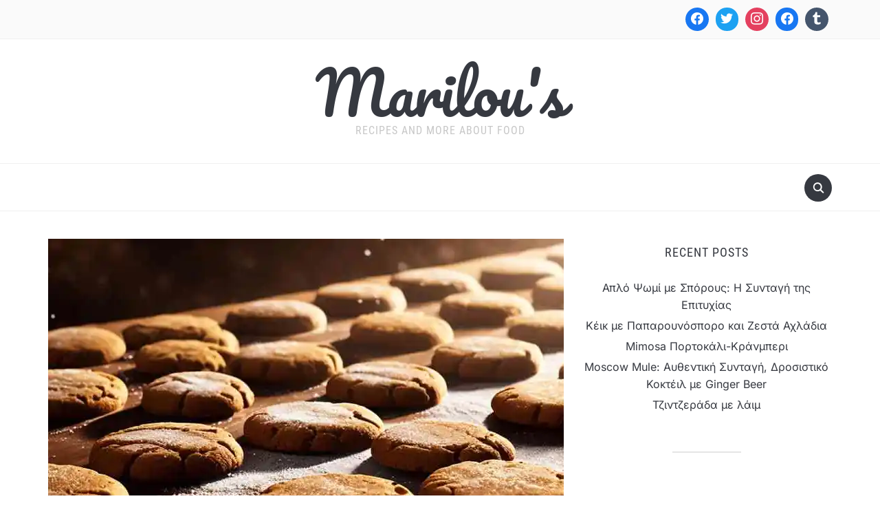

--- FILE ---
content_type: text/html; charset=UTF-8
request_url: https://marilous.gr/anakalyptontas-ta-biskota-gingersnaps/
body_size: 155509
content:
<!DOCTYPE html>
<html lang="el">

<head>
	<meta charset="UTF-8" />
	<meta name="viewport" content="width=device-width, initial-scale=1">

	<link rel="profile" href="http://gmpg.org/xfn/11" />
	<link rel="pingback" href="https://marilous.gr/xmlrpc.php" />
    <link rel="preload" as="font" href="https://marilous.gr/wp-content/themes/foodica/assets/fonts/foodica.ttf" type="font/ttf" crossorigin>

	<script async src="https://pagead2.googlesyndication.com/pagead/js/adsbygoogle.js?client=ca-pub-4655335249121335"
     crossorigin="anonymous"></script>
	
	<title>Ανακαλύπτοντας τα μπισκότα Gingersnaps &#8211; Marilou&#039;s</title>
<meta name='robots' content='max-image-preview:large' />
<script type="application/ld+json">{"@context":"http:\/\/schema.org\/","@type":"Recipe","name":"\u0391\u03bd\u03b1\u03ba\u03b1\u03bb\u03cd\u03c0\u03c4\u03bf\u03bd\u03c4\u03b1\u03c2 \u03c4\u03b1 \u03bc\u03c0\u03b9\u03c3\u03ba\u03cc\u03c4\u03b1 Gingersnaps","author":{"@type":"Person","name":"\u039c\u03b1\u03c1\u03b9\u03bb\u03bf\u03cd"},"description":"\u0391\u03bd\u03b1\u03ba\u03b1\u03bb\u03cd\u03c0\u03c4\u03bf\u03bd\u03c4\u03b1\u03c2 \u03c4\u03b1 \u03bc\u03c0\u03b9\u03c3\u03ba\u03cc\u03c4\u03b1 Gingersnaps, \u03c3\u03c4\u03b7\u03bd \u03c0\u03c1\u03ce\u03c4\u03b7 \u03bc\u03c0\u03bf\u03c5\u03ba\u03b9\u03ac \u03b8\u03b1 \u03b5\u03af\u03bd\u03b1\u03b9 \u03bc\u03b9\u03b1 \u03ad\u03ba\u03c1\u03b7\u03be\u03b7 \u03b3\u03b5\u03cd\u03c3\u03b5\u03c9\u03bd, \u03ba\u03b1\u03b9 \u03ba\u03ac\u03b8\u03b5 \u03bc\u03c0\u03b9\u03c3\u03ba\u03cc\u03c4\u03bf, \u03bc\u03b9\u03b1 \u03bc\u03b9\u03ba\u03c1\u03ae \u03b3\u03bb\u03c5\u03ba\u03b9\u03ac \u03b9\u03c3\u03c4\u03bf\u03c1\u03af\u03b1 \u03b3\u03b5\u03bc\u03ac\u03c4\u03b7 \u03b1\u03c0\u03cc\u03bb\u03b1\u03c5\u03c3\u03b7.","datePublished":"2005-07-01T17:04:00+00:00","image":["https:\/\/marilous.gr\/wp-content\/uploads\/2024\/07\/gingersnap-cookies-01.jpg"],"recipeYield":["7","7 \u03b4\u03c9\u03b4\u03b5\u03ba\u03ac\u03b4\u03b5\u03c2"],"prepTime":"PT10M","cookTime":"PT15M","totalTime":"PT25M","recipeIngredient":["1 \u03c6\u03bb\u03b9\u03c4\u03b6\u03ac\u03bd\u03b9 \u03b2\u03bf\u03cd\u03c4\u03c5\u03c1\u03bf","1 \u03c6\u03bb\u03b9\u03c4\u03b6\u03ac\u03bd\u03b9 \u03bc\u03b1\u03b3\u03b5\u03b9\u03c1\u03b9\u03ba\u03cc \u03bb\u03af\u03c0\u03bf\u03c2","4 \u03c6\u03bb\u03b9\u03c4\u03b6\u03ac\u03bd\u03b9\u03b1 \u03c6\u03bb\u03b9\u03c4\u03b6\u03ac\u03bd\u03b9\u03b1 \u03b6\u03ac\u03c7\u03b1\u03c1\u03b7","4 \u03b1\u03c5\u03b3\u03ac \u03b1\u03c5\u03b3\u03ac","\u00bd \u03c6\u03bb\u03b9\u03c4\u03b6\u03ac\u03bd\u03b9 \u03bc\u03b5\u03bb\u03ac\u03c3\u03b1","2 \u03ba\u03c4\u03b3 \u03b1\u03bb\u03ac\u03c4\u03b9","2 \u03ba\u03c4\u03c3 \u03bc\u03b1\u03b3\u03b5\u03b9\u03c1\u03b9\u03ba\u03ae \u03c3\u03cc\u03b4\u03b1","2 \u03ba\u03c4\u03c3 \u03c4\u03b6\u03af\u03bd\u03c4\u03b6\u03b5\u03c1","1 \u00bd \u03ba\u03c4\u03c3 \u03ba\u03b1\u03bd\u03ad\u03bb\u03b1","2 \u03ba\u03c4\u03b3 \u03b3\u03b1\u03c1\u03cd\u03c6\u03b1\u03bb\u03bb\u03bf","7 \u03c6\u03bb\u03b9\u03c4\u03b6\u03ac\u03bd\u03b9\u03b1 \u03b1\u03bb\u03b5\u03cd\u03c1\u03b9"],"recipeInstructions":[{"@type":"HowToStep","text":"\u03a0\u03c1\u03bf\u03b8\u03b5\u03c1\u03bc\u03ac\u03bd\u03b5\u03c4\u03b5 \u03c4\u03bf \u03c6\u03bf\u03cd\u03c1\u03bd\u03bf \u03c3\u03c4\u03bf\u03c5\u03c2 180\u00b0C.","name":"\u03a0\u03c1\u03bf\u03b8\u03b5\u03c1\u03bc\u03ac\u03bd\u03b5\u03c4\u03b5 \u03c4\u03bf \u03c6\u03bf\u03cd\u03c1\u03bd\u03bf \u03c3\u03c4\u03bf\u03c5\u03c2 180\u00b0C.","url":"https:\/\/marilous.gr\/anakalyptontas-ta-biskota-gingersnaps\/#wprm-recipe-6415-step-0-0"},{"@type":"HowToStep","text":"\u039a\u03b1\u03bb\u03cd\u03c8\u03c4\u03b5 \u03bc\u03b5 \u03bb\u03b1\u03b4\u03cc\u03ba\u03bf\u03bb\u03bb\u03b1 \u03ad\u03bd\u03b1 \u03c4\u03b1\u03c8\u03af \u03ae \u03bc\u03b9\u03b1 \u03bb\u03b1\u03bc\u03b1\u03c1\u03af\u03bd\u03b1 \u03b3\u03b9\u03b1 \u03c4\u03bf \u03c6\u03bf\u03cd\u03c1\u03bd\u03bf.","name":"\u039a\u03b1\u03bb\u03cd\u03c8\u03c4\u03b5 \u03bc\u03b5 \u03bb\u03b1\u03b4\u03cc\u03ba\u03bf\u03bb\u03bb\u03b1 \u03ad\u03bd\u03b1 \u03c4\u03b1\u03c8\u03af \u03ae \u03bc\u03b9\u03b1 \u03bb\u03b1\u03bc\u03b1\u03c1\u03af\u03bd\u03b1 \u03b3\u03b9\u03b1 \u03c4\u03bf \u03c6\u03bf\u03cd\u03c1\u03bd\u03bf.","url":"https:\/\/marilous.gr\/anakalyptontas-ta-biskota-gingersnaps\/#wprm-recipe-6415-step-0-1"},{"@type":"HowToStep","text":"\u03a3\u03b5 \u03ad\u03bd\u03b1 \u03bc\u03b5\u03b3\u03ac\u03bb\u03bf \u03bc\u03c0\u03bf\u03bb, \u03c7\u03c4\u03c5\u03c0\u03ae\u03c3\u03c4\u03b5 \u03c4\u03bf \u03b2\u03bf\u03cd\u03c4\u03c5\u03c1\u03bf \u03ba\u03b1\u03b9 \u03c4\u03bf \u03bc\u03b1\u03b3\u03b5\u03b9\u03c1\u03b9\u03ba\u03cc \u03bb\u03af\u03c0\u03bf\u03c2 \u03bc\u03ad\u03c7\u03c1\u03b9 \u03bd\u03b1 \u03b1\u03c6\u03c1\u03b1\u03c4\u03ad\u03c8\u03bf\u03c5\u03bd.","name":"\u03a3\u03b5 \u03ad\u03bd\u03b1 \u03bc\u03b5\u03b3\u03ac\u03bb\u03bf \u03bc\u03c0\u03bf\u03bb, \u03c7\u03c4\u03c5\u03c0\u03ae\u03c3\u03c4\u03b5 \u03c4\u03bf \u03b2\u03bf\u03cd\u03c4\u03c5\u03c1\u03bf \u03ba\u03b1\u03b9 \u03c4\u03bf \u03bc\u03b1\u03b3\u03b5\u03b9\u03c1\u03b9\u03ba\u03cc \u03bb\u03af\u03c0\u03bf\u03c2 \u03bc\u03ad\u03c7\u03c1\u03b9 \u03bd\u03b1 \u03b1\u03c6\u03c1\u03b1\u03c4\u03ad\u03c8\u03bf\u03c5\u03bd.","url":"https:\/\/marilous.gr\/anakalyptontas-ta-biskota-gingersnaps\/#wprm-recipe-6415-step-0-2"},{"@type":"HowToStep","text":"\u03a0\u03c1\u03bf\u03c3\u03b8\u03ad\u03c3\u03c4\u03b5 \u03c3\u03c4\u03b1\u03b4\u03b9\u03b1\u03ba\u03ac \u03c4\u03b7 \u03b6\u03ac\u03c7\u03b1\u03c1\u03b7, \u03c7\u03c4\u03c5\u03c0\u03ce\u03bd\u03c4\u03b1\u03c2 \u03ba\u03b1\u03bb\u03ac \u03bc\u03b5\u03c4\u03ac \u03b1\u03c0\u03cc \u03ba\u03ac\u03b8\u03b5 \u03c0\u03c1\u03bf\u03c3\u03b8\u03ae\u03ba\u03b7, \u03bc\u03ad\u03c7\u03c1\u03b9 \u03c4\u03bf \u03bc\u03b5\u03af\u03b3\u03bc\u03b1 \u03bd\u03b1 \u03b3\u03af\u03bd\u03b5\u03b9 \u03b1\u03c6\u03c1\u03ac\u03c4\u03bf.","name":"\u03a0\u03c1\u03bf\u03c3\u03b8\u03ad\u03c3\u03c4\u03b5 \u03c3\u03c4\u03b1\u03b4\u03b9\u03b1\u03ba\u03ac \u03c4\u03b7 \u03b6\u03ac\u03c7\u03b1\u03c1\u03b7, \u03c7\u03c4\u03c5\u03c0\u03ce\u03bd\u03c4\u03b1\u03c2 \u03ba\u03b1\u03bb\u03ac \u03bc\u03b5\u03c4\u03ac \u03b1\u03c0\u03cc \u03ba\u03ac\u03b8\u03b5 \u03c0\u03c1\u03bf\u03c3\u03b8\u03ae\u03ba\u03b7, \u03bc\u03ad\u03c7\u03c1\u03b9 \u03c4\u03bf \u03bc\u03b5\u03af\u03b3\u03bc\u03b1 \u03bd\u03b1 \u03b3\u03af\u03bd\u03b5\u03b9 \u03b1\u03c6\u03c1\u03ac\u03c4\u03bf.","url":"https:\/\/marilous.gr\/anakalyptontas-ta-biskota-gingersnaps\/#wprm-recipe-6415-step-0-3"},{"@type":"HowToStep","text":"\u0395\u03bd\u03c3\u03c9\u03bc\u03b1\u03c4\u03ce\u03c3\u03c4\u03b5 \u03ad\u03bd\u03b1-\u03ad\u03bd\u03b1 \u03c4\u03b1 \u03b1\u03c5\u03b3\u03ac \u03ba\u03b1\u03b9 \u03c4\u03b7 \u03bc\u03b5\u03bb\u03ac\u03c3\u03b1, \u03c7\u03c4\u03c5\u03c0\u03ce\u03bd\u03c4\u03b1\u03c2 \u03bc\u03b5\u03c4\u03ac \u03b1\u03c0\u03cc \u03ba\u03ac\u03b8\u03b5 \u03c0\u03c1\u03bf\u03c3\u03b8\u03ae\u03ba\u03b7.","name":"\u0395\u03bd\u03c3\u03c9\u03bc\u03b1\u03c4\u03ce\u03c3\u03c4\u03b5 \u03ad\u03bd\u03b1-\u03ad\u03bd\u03b1 \u03c4\u03b1 \u03b1\u03c5\u03b3\u03ac \u03ba\u03b1\u03b9 \u03c4\u03b7 \u03bc\u03b5\u03bb\u03ac\u03c3\u03b1, \u03c7\u03c4\u03c5\u03c0\u03ce\u03bd\u03c4\u03b1\u03c2 \u03bc\u03b5\u03c4\u03ac \u03b1\u03c0\u03cc \u03ba\u03ac\u03b8\u03b5 \u03c0\u03c1\u03bf\u03c3\u03b8\u03ae\u03ba\u03b7.","url":"https:\/\/marilous.gr\/anakalyptontas-ta-biskota-gingersnaps\/#wprm-recipe-6415-step-0-4"},{"@type":"HowToStep","text":"\u03a3\u03b5 \u03ad\u03bd\u03b1 \u03be\u03b5\u03c7\u03c9\u03c1\u03b9\u03c3\u03c4\u03cc \u03bc\u03c0\u03bf\u03bb, \u03b1\u03bd\u03b1\u03ba\u03b1\u03c4\u03ad\u03c8\u03c4\u03b5 \u03c4\u03bf \u03b1\u03bb\u03b5\u03cd\u03c1\u03b9, \u03c4\u03bf \u03b1\u03bb\u03ac\u03c4\u03b9, \u03c4\u03b7 \u03bc\u03b1\u03b3\u03b5\u03b9\u03c1\u03b9\u03ba\u03ae \u03c3\u03cc\u03b4\u03b1, \u03c4\u03bf \u03c4\u03b6\u03af\u03bd\u03c4\u03b6\u03b5\u03c1, \u03c4\u03b7\u03bd \u03ba\u03b1\u03bd\u03ad\u03bb\u03b1 \u03ba\u03b1\u03b9 \u03c4\u03bf \u03b3\u03b1\u03c1\u03cd\u03c6\u03b1\u03bb\u03bb\u03bf.","name":"\u03a3\u03b5 \u03ad\u03bd\u03b1 \u03be\u03b5\u03c7\u03c9\u03c1\u03b9\u03c3\u03c4\u03cc \u03bc\u03c0\u03bf\u03bb, \u03b1\u03bd\u03b1\u03ba\u03b1\u03c4\u03ad\u03c8\u03c4\u03b5 \u03c4\u03bf \u03b1\u03bb\u03b5\u03cd\u03c1\u03b9, \u03c4\u03bf \u03b1\u03bb\u03ac\u03c4\u03b9, \u03c4\u03b7 \u03bc\u03b1\u03b3\u03b5\u03b9\u03c1\u03b9\u03ba\u03ae \u03c3\u03cc\u03b4\u03b1, \u03c4\u03bf \u03c4\u03b6\u03af\u03bd\u03c4\u03b6\u03b5\u03c1, \u03c4\u03b7\u03bd \u03ba\u03b1\u03bd\u03ad\u03bb\u03b1 \u03ba\u03b1\u03b9 \u03c4\u03bf \u03b3\u03b1\u03c1\u03cd\u03c6\u03b1\u03bb\u03bb\u03bf.","url":"https:\/\/marilous.gr\/anakalyptontas-ta-biskota-gingersnaps\/#wprm-recipe-6415-step-0-5"},{"@type":"HowToStep","text":"\u03a0\u03c1\u03bf\u03c3\u03b8\u03ad\u03c3\u03c4\u03b5 \u03c3\u03c4\u03b1\u03b4\u03b9\u03b1\u03ba\u03ac \u03c4\u03b1 \u03be\u03b7\u03c1\u03ac \u03c5\u03bb\u03b9\u03ba\u03ac \u03c3\u03c4\u03bf \u03c5\u03b3\u03c1\u03cc \u03bc\u03b5\u03af\u03b3\u03bc\u03b1 \u03ba\u03b1\u03b9 \u03b1\u03bd\u03b1\u03ba\u03b1\u03c4\u03ad\u03c8\u03c4\u03b5 \u03bc\u03ad\u03c7\u03c1\u03b9 \u03bd\u03b1 \u03bf\u03bc\u03bf\u03b3\u03b5\u03bd\u03bf\u03c0\u03bf\u03b9\u03b7\u03b8\u03bf\u03cd\u03bd \u03ba\u03b1\u03b9 \u03bd\u03b1 \u03b3\u03af\u03bd\u03b5\u03b9 \u03bc\u03b9\u03b1 \u03bc\u03b1\u03bb\u03b1\u03ba\u03ae \u03b6\u03cd\u03bc\u03b7. \u039c\u03b7\u03bd \u03b1\u03bd\u03b1\u03ba\u03b1\u03c4\u03ad\u03c8\u03b5\u03c4\u03b5 \u03c5\u03c0\u03b5\u03c1\u03b2\u03bf\u03bb\u03b9\u03ba\u03ac.","name":"\u03a0\u03c1\u03bf\u03c3\u03b8\u03ad\u03c3\u03c4\u03b5 \u03c3\u03c4\u03b1\u03b4\u03b9\u03b1\u03ba\u03ac \u03c4\u03b1 \u03be\u03b7\u03c1\u03ac \u03c5\u03bb\u03b9\u03ba\u03ac \u03c3\u03c4\u03bf \u03c5\u03b3\u03c1\u03cc \u03bc\u03b5\u03af\u03b3\u03bc\u03b1 \u03ba\u03b1\u03b9 \u03b1\u03bd\u03b1\u03ba\u03b1\u03c4\u03ad\u03c8\u03c4\u03b5 \u03bc\u03ad\u03c7\u03c1\u03b9 \u03bd\u03b1 \u03bf\u03bc\u03bf\u03b3\u03b5\u03bd\u03bf\u03c0\u03bf\u03b9\u03b7\u03b8\u03bf\u03cd\u03bd \u03ba\u03b1\u03b9 \u03bd\u03b1 \u03b3\u03af\u03bd\u03b5\u03b9 \u03bc\u03b9\u03b1 \u03bc\u03b1\u03bb\u03b1\u03ba\u03ae \u03b6\u03cd\u03bc\u03b7. \u039c\u03b7\u03bd \u03b1\u03bd\u03b1\u03ba\u03b1\u03c4\u03ad\u03c8\u03b5\u03c4\u03b5 \u03c5\u03c0\u03b5\u03c1\u03b2\u03bf\u03bb\u03b9\u03ba\u03ac.","url":"https:\/\/marilous.gr\/anakalyptontas-ta-biskota-gingersnaps\/#wprm-recipe-6415-step-0-6"},{"@type":"HowToStep","text":"\u03a0\u03bb\u03ac\u03c3\u03c4\u03b5 \u03bc\u03c0\u03ac\u03bb\u03b5\u03c2 (\u03c3\u03b5 \u03bc\u03ad\u03b3\u03b5\u03b8\u03bf\u03c2 \u03ba\u03b1\u03c1\u03c5\u03b4\u03b9\u03bf\u03cd \u03ae \u03bc\u03c0\u03ac\u03bb\u03b1\u03c2 \u03c4\u03bf\u03c5 \u03b3\u03ba\u03bf\u03bb\u03c6).","name":"\u03a0\u03bb\u03ac\u03c3\u03c4\u03b5 \u03bc\u03c0\u03ac\u03bb\u03b5\u03c2 (\u03c3\u03b5 \u03bc\u03ad\u03b3\u03b5\u03b8\u03bf\u03c2 \u03ba\u03b1\u03c1\u03c5\u03b4\u03b9\u03bf\u03cd \u03ae \u03bc\u03c0\u03ac\u03bb\u03b1\u03c2 \u03c4\u03bf\u03c5 \u03b3\u03ba\u03bf\u03bb\u03c6).","url":"https:\/\/marilous.gr\/anakalyptontas-ta-biskota-gingersnaps\/#wprm-recipe-6415-step-0-7"},{"@type":"HowToStep","text":"\u03a8\u03ae\u03c3\u03c4\u03b5 \u03c3\u03c4\u03bf\u03c5\u03c2 180\u2103 \u03b3\u03b9\u03b1 12-15 \u03bb\u03b5\u03c0\u03c4\u03ac \u03ae \u03bc\u03ad\u03c7\u03c1\u03b9 \u03bd\u03b1 \u03b5\u03bc\u03c6\u03b1\u03bd\u03b9\u03c3\u03c4\u03bf\u03cd\u03bd \u03c1\u03c9\u03b3\u03bc\u03ad\u03c2 \u03c0\u03ac\u03bd\u03c9 \u03c3\u03c4\u03b1 \u03bc\u03c0\u03b9\u03c3\u03ba\u03cc\u03c4\u03b1.","name":"\u03a8\u03ae\u03c3\u03c4\u03b5 \u03c3\u03c4\u03bf\u03c5\u03c2 180\u2103 \u03b3\u03b9\u03b1 12-15 \u03bb\u03b5\u03c0\u03c4\u03ac \u03ae \u03bc\u03ad\u03c7\u03c1\u03b9 \u03bd\u03b1 \u03b5\u03bc\u03c6\u03b1\u03bd\u03b9\u03c3\u03c4\u03bf\u03cd\u03bd \u03c1\u03c9\u03b3\u03bc\u03ad\u03c2 \u03c0\u03ac\u03bd\u03c9 \u03c3\u03c4\u03b1 \u03bc\u03c0\u03b9\u03c3\u03ba\u03cc\u03c4\u03b1.","url":"https:\/\/marilous.gr\/anakalyptontas-ta-biskota-gingersnaps\/#wprm-recipe-6415-step-0-8"},{"@type":"HowToStep","text":"\u0393\u03b9\u03b1 \u03c4\u03c1\u03b1\u03b3\u03b1\u03bd\u03ac \u03bc\u03c0\u03b9\u03c3\u03ba\u03cc\u03c4\u03b1 \u03c8\u03ae\u03c3\u03c4\u03b5 \u03c0\u03b5\u03c1\u03b9\u03c3\u03c3\u03cc\u03c4\u03b5\u03c1\u03bf \u03ae \u03c8\u03ae\u03c3\u03c4\u03b5 \u03bb\u03b9\u03b3\u03cc\u03c4\u03b5\u03c1\u03bf \u03b3\u03b9\u03b1 \u03bc\u03b1\u03bb\u03b1\u03ba\u03ac \u03ba\u03b1\u03b9 \u03bc\u03b1\u03c3\u03c4\u03b9\u03c7\u03c9\u03c4\u03ac \u03bc\u03c0\u03b9\u03c3\u03ba\u03cc\u03c4\u03b1.","name":"\u0393\u03b9\u03b1 \u03c4\u03c1\u03b1\u03b3\u03b1\u03bd\u03ac \u03bc\u03c0\u03b9\u03c3\u03ba\u03cc\u03c4\u03b1 \u03c8\u03ae\u03c3\u03c4\u03b5 \u03c0\u03b5\u03c1\u03b9\u03c3\u03c3\u03cc\u03c4\u03b5\u03c1\u03bf \u03ae \u03c8\u03ae\u03c3\u03c4\u03b5 \u03bb\u03b9\u03b3\u03cc\u03c4\u03b5\u03c1\u03bf \u03b3\u03b9\u03b1 \u03bc\u03b1\u03bb\u03b1\u03ba\u03ac \u03ba\u03b1\u03b9 \u03bc\u03b1\u03c3\u03c4\u03b9\u03c7\u03c9\u03c4\u03ac \u03bc\u03c0\u03b9\u03c3\u03ba\u03cc\u03c4\u03b1.","url":"https:\/\/marilous.gr\/anakalyptontas-ta-biskota-gingersnaps\/#wprm-recipe-6415-step-0-9"},{"@type":"HowToStep","text":"\u0392\u03b3\u03ac\u03bb\u03c4\u03b5 \u03c4\u03b1 \u03b1\u03c0\u03cc \u03c4\u03bf \u03c6\u03bf\u03cd\u03c1\u03bd\u03bf \u03ba\u03b1\u03b9 \u03c4\u03bf\u03c0\u03bf\u03b8\u03b5\u03c4\u03ae\u03c3\u03c4\u03b5 \u03c4\u03b1 \u03b1\u03bc\u03ad\u03c3\u03c9\u03c2 \u03c3\u03b5 \u03c3\u03c7\u03ac\u03c1\u03b1 \u03b3\u03b9\u03b1 \u03bd\u03b1 \u03ba\u03c1\u03c5\u03ce\u03c3\u03bf\u03c5\u03bd.","name":"\u0392\u03b3\u03ac\u03bb\u03c4\u03b5 \u03c4\u03b1 \u03b1\u03c0\u03cc \u03c4\u03bf \u03c6\u03bf\u03cd\u03c1\u03bd\u03bf \u03ba\u03b1\u03b9 \u03c4\u03bf\u03c0\u03bf\u03b8\u03b5\u03c4\u03ae\u03c3\u03c4\u03b5 \u03c4\u03b1 \u03b1\u03bc\u03ad\u03c3\u03c9\u03c2 \u03c3\u03b5 \u03c3\u03c7\u03ac\u03c1\u03b1 \u03b3\u03b9\u03b1 \u03bd\u03b1 \u03ba\u03c1\u03c5\u03ce\u03c3\u03bf\u03c5\u03bd.","url":"https:\/\/marilous.gr\/anakalyptontas-ta-biskota-gingersnaps\/#wprm-recipe-6415-step-0-10"},{"@type":"HowToStep","text":"\u0391\u03c0\u03bf\u03b8\u03b7\u03ba\u03b5\u03cd\u03c3\u03c4\u03b5 \u03c4\u03b1 \u03c3\u03b5 \u03b1\u03b5\u03c1\u03bf\u03c3\u03c4\u03b5\u03b3\u03ad\u03c2 \u03b4\u03bf\u03c7\u03b5\u03af\u03bf, \u03b2\u03ac\u03b6\u03bf\u03bd\u03c4\u03b1\u03c2 \u03bc\u03b9\u03b1 \u03c6\u03ad\u03c4\u03b1 \u03c8\u03c9\u03bc\u03af \u03bc\u03ad\u03c3\u03b1 \u03b3\u03b9\u03b1 \u03bd\u03b1 \u03b4\u03b9\u03b1\u03c4\u03b7\u03c1\u03b7\u03b8\u03bf\u03cd\u03bd \u03c4\u03b1 \u03bc\u03c0\u03b9\u03c3\u03ba\u03cc\u03c4\u03b1 \u03bc\u03b1\u03bb\u03b1\u03ba\u03ac.","name":"\u0391\u03c0\u03bf\u03b8\u03b7\u03ba\u03b5\u03cd\u03c3\u03c4\u03b5 \u03c4\u03b1 \u03c3\u03b5 \u03b1\u03b5\u03c1\u03bf\u03c3\u03c4\u03b5\u03b3\u03ad\u03c2 \u03b4\u03bf\u03c7\u03b5\u03af\u03bf, \u03b2\u03ac\u03b6\u03bf\u03bd\u03c4\u03b1\u03c2 \u03bc\u03b9\u03b1 \u03c6\u03ad\u03c4\u03b1 \u03c8\u03c9\u03bc\u03af \u03bc\u03ad\u03c3\u03b1 \u03b3\u03b9\u03b1 \u03bd\u03b1 \u03b4\u03b9\u03b1\u03c4\u03b7\u03c1\u03b7\u03b8\u03bf\u03cd\u03bd \u03c4\u03b1 \u03bc\u03c0\u03b9\u03c3\u03ba\u03cc\u03c4\u03b1 \u03bc\u03b1\u03bb\u03b1\u03ba\u03ac.","url":"https:\/\/marilous.gr\/anakalyptontas-ta-biskota-gingersnaps\/#wprm-recipe-6415-step-0-11"}],"recipeCategory":["\u0393\u03c1\u03ae\u03b3\u03bf\u03c1\u03b1","\u0395\u03cd\u03ba\u03bf\u03bb\u03b1","\u03bc\u03c0\u03b9\u03c3\u03ba\u03cc\u03c4\u03b1"],"recipeCuisine":["\u0391\u03bc\u03b5\u03c1\u03b9\u03ba\u03ae"],"keywords":"\u03b3\u03b1\u03c1\u03cd\u03c6\u03b1\u03bb\u03bb\u03bf, \u03ba\u03b1\u03bd\u03ad\u03bb\u03b1, \u03c4\u03b6\u03af\u03bd\u03c4\u03b6\u03b5\u03c1"}</script><link rel='dns-prefetch' href='//stats.wp.com' />
<link rel='dns-prefetch' href='//widgets.wp.com' />
<link rel='dns-prefetch' href='//s0.wp.com' />
<link rel='dns-prefetch' href='//0.gravatar.com' />
<link rel='dns-prefetch' href='//1.gravatar.com' />
<link rel='dns-prefetch' href='//2.gravatar.com' />
<link rel='dns-prefetch' href='//jetpack.wordpress.com' />
<link rel='dns-prefetch' href='//public-api.wordpress.com' />
<link rel='preconnect' href='//i0.wp.com' />
<link rel='preconnect' href='//c0.wp.com' />
<link rel="alternate" type="application/rss+xml" title="Ροή RSS &raquo; Marilou&#039;s" href="https://marilous.gr/feed/" />
<link rel="alternate" type="application/rss+xml" title="Ροή Σχολίων &raquo; Marilou&#039;s" href="https://marilous.gr/comments/feed/" />
<link rel="alternate" type="application/rss+xml" title="Ροή Σχολίων Marilou&#039;s &raquo; Ανακαλύπτοντας τα μπισκότα Gingersnaps" href="https://marilous.gr/anakalyptontas-ta-biskota-gingersnaps/feed/" />
<link rel="alternate" title="oEmbed (JSON)" type="application/json+oembed" href="https://marilous.gr/wp-json/oembed/1.0/embed?url=https%3A%2F%2Fmarilous.gr%2Fanakalyptontas-ta-biskota-gingersnaps%2F" />
<link rel="alternate" title="oEmbed (XML)" type="text/xml+oembed" href="https://marilous.gr/wp-json/oembed/1.0/embed?url=https%3A%2F%2Fmarilous.gr%2Fanakalyptontas-ta-biskota-gingersnaps%2F&#038;format=xml" />
<script>(()=>{"use strict";const e=[400,500,600,700,800,900],t=e=>`wprm-min-${e}`,n=e=>`wprm-max-${e}`,s=new Set,o="ResizeObserver"in window,r=o?new ResizeObserver((e=>{for(const t of e)c(t.target)})):null,i=.5/(window.devicePixelRatio||1);function c(s){const o=s.getBoundingClientRect().width||0;for(let r=0;r<e.length;r++){const c=e[r],a=o<=c+i;o>c+i?s.classList.add(t(c)):s.classList.remove(t(c)),a?s.classList.add(n(c)):s.classList.remove(n(c))}}function a(e){s.has(e)||(s.add(e),r&&r.observe(e),c(e))}!function(e=document){e.querySelectorAll(".wprm-recipe").forEach(a)}();if(new MutationObserver((e=>{for(const t of e)for(const e of t.addedNodes)e instanceof Element&&(e.matches?.(".wprm-recipe")&&a(e),e.querySelectorAll?.(".wprm-recipe").forEach(a))})).observe(document.documentElement,{childList:!0,subtree:!0}),!o){let e=0;addEventListener("resize",(()=>{e&&cancelAnimationFrame(e),e=requestAnimationFrame((()=>s.forEach(c)))}),{passive:!0})}})();</script><style id='wp-img-auto-sizes-contain-inline-css' type='text/css'>
img:is([sizes=auto i],[sizes^="auto," i]){contain-intrinsic-size:3000px 1500px}
/*# sourceURL=wp-img-auto-sizes-contain-inline-css */
</style>
<link rel='stylesheet' id='jetpack_related-posts-css' href='https://c0.wp.com/p/jetpack/15.0/modules/related-posts/related-posts.css' type='text/css' media='all' />
<link rel='stylesheet' id='wprm-public-css' href='https://marilous.gr/wp-content/plugins/wp-recipe-maker/dist/public-modern.css?ver=10.1.0' type='text/css' media='all' />
<style id='wp-emoji-styles-inline-css' type='text/css'>

	img.wp-smiley, img.emoji {
		display: inline !important;
		border: none !important;
		box-shadow: none !important;
		height: 1em !important;
		width: 1em !important;
		margin: 0 0.07em !important;
		vertical-align: -0.1em !important;
		background: none !important;
		padding: 0 !important;
	}
/*# sourceURL=wp-emoji-styles-inline-css */
</style>
<style id='wp-block-library-inline-css' type='text/css'>
:root{--wp-block-synced-color:#7a00df;--wp-block-synced-color--rgb:122,0,223;--wp-bound-block-color:var(--wp-block-synced-color);--wp-editor-canvas-background:#ddd;--wp-admin-theme-color:#007cba;--wp-admin-theme-color--rgb:0,124,186;--wp-admin-theme-color-darker-10:#006ba1;--wp-admin-theme-color-darker-10--rgb:0,107,160.5;--wp-admin-theme-color-darker-20:#005a87;--wp-admin-theme-color-darker-20--rgb:0,90,135;--wp-admin-border-width-focus:2px}@media (min-resolution:192dpi){:root{--wp-admin-border-width-focus:1.5px}}.wp-element-button{cursor:pointer}:root .has-very-light-gray-background-color{background-color:#eee}:root .has-very-dark-gray-background-color{background-color:#313131}:root .has-very-light-gray-color{color:#eee}:root .has-very-dark-gray-color{color:#313131}:root .has-vivid-green-cyan-to-vivid-cyan-blue-gradient-background{background:linear-gradient(135deg,#00d084,#0693e3)}:root .has-purple-crush-gradient-background{background:linear-gradient(135deg,#34e2e4,#4721fb 50%,#ab1dfe)}:root .has-hazy-dawn-gradient-background{background:linear-gradient(135deg,#faaca8,#dad0ec)}:root .has-subdued-olive-gradient-background{background:linear-gradient(135deg,#fafae1,#67a671)}:root .has-atomic-cream-gradient-background{background:linear-gradient(135deg,#fdd79a,#004a59)}:root .has-nightshade-gradient-background{background:linear-gradient(135deg,#330968,#31cdcf)}:root .has-midnight-gradient-background{background:linear-gradient(135deg,#020381,#2874fc)}:root{--wp--preset--font-size--normal:16px;--wp--preset--font-size--huge:42px}.has-regular-font-size{font-size:1em}.has-larger-font-size{font-size:2.625em}.has-normal-font-size{font-size:var(--wp--preset--font-size--normal)}.has-huge-font-size{font-size:var(--wp--preset--font-size--huge)}.has-text-align-center{text-align:center}.has-text-align-left{text-align:left}.has-text-align-right{text-align:right}.has-fit-text{white-space:nowrap!important}#end-resizable-editor-section{display:none}.aligncenter{clear:both}.items-justified-left{justify-content:flex-start}.items-justified-center{justify-content:center}.items-justified-right{justify-content:flex-end}.items-justified-space-between{justify-content:space-between}.screen-reader-text{border:0;clip-path:inset(50%);height:1px;margin:-1px;overflow:hidden;padding:0;position:absolute;width:1px;word-wrap:normal!important}.screen-reader-text:focus{background-color:#ddd;clip-path:none;color:#444;display:block;font-size:1em;height:auto;left:5px;line-height:normal;padding:15px 23px 14px;text-decoration:none;top:5px;width:auto;z-index:100000}html :where(.has-border-color){border-style:solid}html :where([style*=border-top-color]){border-top-style:solid}html :where([style*=border-right-color]){border-right-style:solid}html :where([style*=border-bottom-color]){border-bottom-style:solid}html :where([style*=border-left-color]){border-left-style:solid}html :where([style*=border-width]){border-style:solid}html :where([style*=border-top-width]){border-top-style:solid}html :where([style*=border-right-width]){border-right-style:solid}html :where([style*=border-bottom-width]){border-bottom-style:solid}html :where([style*=border-left-width]){border-left-style:solid}html :where(img[class*=wp-image-]){height:auto;max-width:100%}:where(figure){margin:0 0 1em}html :where(.is-position-sticky){--wp-admin--admin-bar--position-offset:var(--wp-admin--admin-bar--height,0px)}@media screen and (max-width:600px){html :where(.is-position-sticky){--wp-admin--admin-bar--position-offset:0px}}

/*# sourceURL=wp-block-library-inline-css */
</style><style id='wp-block-archives-inline-css' type='text/css'>
.wp-block-archives{box-sizing:border-box}.wp-block-archives-dropdown label{display:block}
/*# sourceURL=https://c0.wp.com/c/6.9/wp-includes/blocks/archives/style.min.css */
</style>
<style id='wp-block-categories-inline-css' type='text/css'>
.wp-block-categories{box-sizing:border-box}.wp-block-categories.alignleft{margin-right:2em}.wp-block-categories.alignright{margin-left:2em}.wp-block-categories.wp-block-categories-dropdown.aligncenter{text-align:center}.wp-block-categories .wp-block-categories__label{display:block;width:100%}
/*# sourceURL=https://c0.wp.com/c/6.9/wp-includes/blocks/categories/style.min.css */
</style>
<style id='wp-block-heading-inline-css' type='text/css'>
h1:where(.wp-block-heading).has-background,h2:where(.wp-block-heading).has-background,h3:where(.wp-block-heading).has-background,h4:where(.wp-block-heading).has-background,h5:where(.wp-block-heading).has-background,h6:where(.wp-block-heading).has-background{padding:1.25em 2.375em}h1.has-text-align-left[style*=writing-mode]:where([style*=vertical-lr]),h1.has-text-align-right[style*=writing-mode]:where([style*=vertical-rl]),h2.has-text-align-left[style*=writing-mode]:where([style*=vertical-lr]),h2.has-text-align-right[style*=writing-mode]:where([style*=vertical-rl]),h3.has-text-align-left[style*=writing-mode]:where([style*=vertical-lr]),h3.has-text-align-right[style*=writing-mode]:where([style*=vertical-rl]),h4.has-text-align-left[style*=writing-mode]:where([style*=vertical-lr]),h4.has-text-align-right[style*=writing-mode]:where([style*=vertical-rl]),h5.has-text-align-left[style*=writing-mode]:where([style*=vertical-lr]),h5.has-text-align-right[style*=writing-mode]:where([style*=vertical-rl]),h6.has-text-align-left[style*=writing-mode]:where([style*=vertical-lr]),h6.has-text-align-right[style*=writing-mode]:where([style*=vertical-rl]){rotate:180deg}
/*# sourceURL=https://c0.wp.com/c/6.9/wp-includes/blocks/heading/style.min.css */
</style>
<style id='wp-block-latest-posts-inline-css' type='text/css'>
.wp-block-latest-posts{box-sizing:border-box}.wp-block-latest-posts.alignleft{margin-right:2em}.wp-block-latest-posts.alignright{margin-left:2em}.wp-block-latest-posts.wp-block-latest-posts__list{list-style:none}.wp-block-latest-posts.wp-block-latest-posts__list li{clear:both;overflow-wrap:break-word}.wp-block-latest-posts.is-grid{display:flex;flex-wrap:wrap}.wp-block-latest-posts.is-grid li{margin:0 1.25em 1.25em 0;width:100%}@media (min-width:600px){.wp-block-latest-posts.columns-2 li{width:calc(50% - .625em)}.wp-block-latest-posts.columns-2 li:nth-child(2n){margin-right:0}.wp-block-latest-posts.columns-3 li{width:calc(33.33333% - .83333em)}.wp-block-latest-posts.columns-3 li:nth-child(3n){margin-right:0}.wp-block-latest-posts.columns-4 li{width:calc(25% - .9375em)}.wp-block-latest-posts.columns-4 li:nth-child(4n){margin-right:0}.wp-block-latest-posts.columns-5 li{width:calc(20% - 1em)}.wp-block-latest-posts.columns-5 li:nth-child(5n){margin-right:0}.wp-block-latest-posts.columns-6 li{width:calc(16.66667% - 1.04167em)}.wp-block-latest-posts.columns-6 li:nth-child(6n){margin-right:0}}:root :where(.wp-block-latest-posts.is-grid){padding:0}:root :where(.wp-block-latest-posts.wp-block-latest-posts__list){padding-left:0}.wp-block-latest-posts__post-author,.wp-block-latest-posts__post-date{display:block;font-size:.8125em}.wp-block-latest-posts__post-excerpt,.wp-block-latest-posts__post-full-content{margin-bottom:1em;margin-top:.5em}.wp-block-latest-posts__featured-image a{display:inline-block}.wp-block-latest-posts__featured-image img{height:auto;max-width:100%;width:auto}.wp-block-latest-posts__featured-image.alignleft{float:left;margin-right:1em}.wp-block-latest-posts__featured-image.alignright{float:right;margin-left:1em}.wp-block-latest-posts__featured-image.aligncenter{margin-bottom:1em;text-align:center}
/*# sourceURL=https://c0.wp.com/c/6.9/wp-includes/blocks/latest-posts/style.min.css */
</style>
<style id='wp-block-group-inline-css' type='text/css'>
.wp-block-group{box-sizing:border-box}:where(.wp-block-group.wp-block-group-is-layout-constrained){position:relative}
/*# sourceURL=https://c0.wp.com/c/6.9/wp-includes/blocks/group/style.min.css */
</style>
<style id='wp-block-group-theme-inline-css' type='text/css'>
:where(.wp-block-group.has-background){padding:1.25em 2.375em}
/*# sourceURL=https://c0.wp.com/c/6.9/wp-includes/blocks/group/theme.min.css */
</style>
<style id='wp-block-paragraph-inline-css' type='text/css'>
.is-small-text{font-size:.875em}.is-regular-text{font-size:1em}.is-large-text{font-size:2.25em}.is-larger-text{font-size:3em}.has-drop-cap:not(:focus):first-letter{float:left;font-size:8.4em;font-style:normal;font-weight:100;line-height:.68;margin:.05em .1em 0 0;text-transform:uppercase}body.rtl .has-drop-cap:not(:focus):first-letter{float:none;margin-left:.1em}p.has-drop-cap.has-background{overflow:hidden}:root :where(p.has-background){padding:1.25em 2.375em}:where(p.has-text-color:not(.has-link-color)) a{color:inherit}p.has-text-align-left[style*="writing-mode:vertical-lr"],p.has-text-align-right[style*="writing-mode:vertical-rl"]{rotate:180deg}
/*# sourceURL=https://c0.wp.com/c/6.9/wp-includes/blocks/paragraph/style.min.css */
</style>
<style id='wp-block-separator-inline-css' type='text/css'>
@charset "UTF-8";.wp-block-separator{border:none;border-top:2px solid}:root :where(.wp-block-separator.is-style-dots){height:auto;line-height:1;text-align:center}:root :where(.wp-block-separator.is-style-dots):before{color:currentColor;content:"···";font-family:serif;font-size:1.5em;letter-spacing:2em;padding-left:2em}.wp-block-separator.is-style-dots{background:none!important;border:none!important}
/*# sourceURL=https://c0.wp.com/c/6.9/wp-includes/blocks/separator/style.min.css */
</style>
<style id='wp-block-separator-theme-inline-css' type='text/css'>
.wp-block-separator.has-css-opacity{opacity:.4}.wp-block-separator{border:none;border-bottom:2px solid;margin-left:auto;margin-right:auto}.wp-block-separator.has-alpha-channel-opacity{opacity:1}.wp-block-separator:not(.is-style-wide):not(.is-style-dots){width:100px}.wp-block-separator.has-background:not(.is-style-dots){border-bottom:none;height:1px}.wp-block-separator.has-background:not(.is-style-wide):not(.is-style-dots){height:2px}
/*# sourceURL=https://c0.wp.com/c/6.9/wp-includes/blocks/separator/theme.min.css */
</style>
<link rel='stylesheet' id='wpzoom-social-icons-block-style-css' href='https://marilous.gr/wp-content/plugins/social-icons-widget-by-wpzoom/block/dist/style-wpzoom-social-icons.css?ver=4.5.1' type='text/css' media='all' />
<style id='global-styles-inline-css' type='text/css'>
:root{--wp--preset--aspect-ratio--square: 1;--wp--preset--aspect-ratio--4-3: 4/3;--wp--preset--aspect-ratio--3-4: 3/4;--wp--preset--aspect-ratio--3-2: 3/2;--wp--preset--aspect-ratio--2-3: 2/3;--wp--preset--aspect-ratio--16-9: 16/9;--wp--preset--aspect-ratio--9-16: 9/16;--wp--preset--color--black: #000000;--wp--preset--color--cyan-bluish-gray: #abb8c3;--wp--preset--color--white: #ffffff;--wp--preset--color--pale-pink: #f78da7;--wp--preset--color--vivid-red: #cf2e2e;--wp--preset--color--luminous-vivid-orange: #ff6900;--wp--preset--color--luminous-vivid-amber: #fcb900;--wp--preset--color--light-green-cyan: #7bdcb5;--wp--preset--color--vivid-green-cyan: #00d084;--wp--preset--color--pale-cyan-blue: #8ed1fc;--wp--preset--color--vivid-cyan-blue: #0693e3;--wp--preset--color--vivid-purple: #9b51e0;--wp--preset--gradient--vivid-cyan-blue-to-vivid-purple: linear-gradient(135deg,rgb(6,147,227) 0%,rgb(155,81,224) 100%);--wp--preset--gradient--light-green-cyan-to-vivid-green-cyan: linear-gradient(135deg,rgb(122,220,180) 0%,rgb(0,208,130) 100%);--wp--preset--gradient--luminous-vivid-amber-to-luminous-vivid-orange: linear-gradient(135deg,rgb(252,185,0) 0%,rgb(255,105,0) 100%);--wp--preset--gradient--luminous-vivid-orange-to-vivid-red: linear-gradient(135deg,rgb(255,105,0) 0%,rgb(207,46,46) 100%);--wp--preset--gradient--very-light-gray-to-cyan-bluish-gray: linear-gradient(135deg,rgb(238,238,238) 0%,rgb(169,184,195) 100%);--wp--preset--gradient--cool-to-warm-spectrum: linear-gradient(135deg,rgb(74,234,220) 0%,rgb(151,120,209) 20%,rgb(207,42,186) 40%,rgb(238,44,130) 60%,rgb(251,105,98) 80%,rgb(254,248,76) 100%);--wp--preset--gradient--blush-light-purple: linear-gradient(135deg,rgb(255,206,236) 0%,rgb(152,150,240) 100%);--wp--preset--gradient--blush-bordeaux: linear-gradient(135deg,rgb(254,205,165) 0%,rgb(254,45,45) 50%,rgb(107,0,62) 100%);--wp--preset--gradient--luminous-dusk: linear-gradient(135deg,rgb(255,203,112) 0%,rgb(199,81,192) 50%,rgb(65,88,208) 100%);--wp--preset--gradient--pale-ocean: linear-gradient(135deg,rgb(255,245,203) 0%,rgb(182,227,212) 50%,rgb(51,167,181) 100%);--wp--preset--gradient--electric-grass: linear-gradient(135deg,rgb(202,248,128) 0%,rgb(113,206,126) 100%);--wp--preset--gradient--midnight: linear-gradient(135deg,rgb(2,3,129) 0%,rgb(40,116,252) 100%);--wp--preset--font-size--small: 13px;--wp--preset--font-size--medium: 20px;--wp--preset--font-size--large: 36px;--wp--preset--font-size--x-large: 42px;--wp--preset--spacing--20: 0.44rem;--wp--preset--spacing--30: 0.67rem;--wp--preset--spacing--40: 1rem;--wp--preset--spacing--50: 1.5rem;--wp--preset--spacing--60: 2.25rem;--wp--preset--spacing--70: 3.38rem;--wp--preset--spacing--80: 5.06rem;--wp--preset--shadow--natural: 6px 6px 9px rgba(0, 0, 0, 0.2);--wp--preset--shadow--deep: 12px 12px 50px rgba(0, 0, 0, 0.4);--wp--preset--shadow--sharp: 6px 6px 0px rgba(0, 0, 0, 0.2);--wp--preset--shadow--outlined: 6px 6px 0px -3px rgb(255, 255, 255), 6px 6px rgb(0, 0, 0);--wp--preset--shadow--crisp: 6px 6px 0px rgb(0, 0, 0);}:where(.is-layout-flex){gap: 0.5em;}:where(.is-layout-grid){gap: 0.5em;}body .is-layout-flex{display: flex;}.is-layout-flex{flex-wrap: wrap;align-items: center;}.is-layout-flex > :is(*, div){margin: 0;}body .is-layout-grid{display: grid;}.is-layout-grid > :is(*, div){margin: 0;}:where(.wp-block-columns.is-layout-flex){gap: 2em;}:where(.wp-block-columns.is-layout-grid){gap: 2em;}:where(.wp-block-post-template.is-layout-flex){gap: 1.25em;}:where(.wp-block-post-template.is-layout-grid){gap: 1.25em;}.has-black-color{color: var(--wp--preset--color--black) !important;}.has-cyan-bluish-gray-color{color: var(--wp--preset--color--cyan-bluish-gray) !important;}.has-white-color{color: var(--wp--preset--color--white) !important;}.has-pale-pink-color{color: var(--wp--preset--color--pale-pink) !important;}.has-vivid-red-color{color: var(--wp--preset--color--vivid-red) !important;}.has-luminous-vivid-orange-color{color: var(--wp--preset--color--luminous-vivid-orange) !important;}.has-luminous-vivid-amber-color{color: var(--wp--preset--color--luminous-vivid-amber) !important;}.has-light-green-cyan-color{color: var(--wp--preset--color--light-green-cyan) !important;}.has-vivid-green-cyan-color{color: var(--wp--preset--color--vivid-green-cyan) !important;}.has-pale-cyan-blue-color{color: var(--wp--preset--color--pale-cyan-blue) !important;}.has-vivid-cyan-blue-color{color: var(--wp--preset--color--vivid-cyan-blue) !important;}.has-vivid-purple-color{color: var(--wp--preset--color--vivid-purple) !important;}.has-black-background-color{background-color: var(--wp--preset--color--black) !important;}.has-cyan-bluish-gray-background-color{background-color: var(--wp--preset--color--cyan-bluish-gray) !important;}.has-white-background-color{background-color: var(--wp--preset--color--white) !important;}.has-pale-pink-background-color{background-color: var(--wp--preset--color--pale-pink) !important;}.has-vivid-red-background-color{background-color: var(--wp--preset--color--vivid-red) !important;}.has-luminous-vivid-orange-background-color{background-color: var(--wp--preset--color--luminous-vivid-orange) !important;}.has-luminous-vivid-amber-background-color{background-color: var(--wp--preset--color--luminous-vivid-amber) !important;}.has-light-green-cyan-background-color{background-color: var(--wp--preset--color--light-green-cyan) !important;}.has-vivid-green-cyan-background-color{background-color: var(--wp--preset--color--vivid-green-cyan) !important;}.has-pale-cyan-blue-background-color{background-color: var(--wp--preset--color--pale-cyan-blue) !important;}.has-vivid-cyan-blue-background-color{background-color: var(--wp--preset--color--vivid-cyan-blue) !important;}.has-vivid-purple-background-color{background-color: var(--wp--preset--color--vivid-purple) !important;}.has-black-border-color{border-color: var(--wp--preset--color--black) !important;}.has-cyan-bluish-gray-border-color{border-color: var(--wp--preset--color--cyan-bluish-gray) !important;}.has-white-border-color{border-color: var(--wp--preset--color--white) !important;}.has-pale-pink-border-color{border-color: var(--wp--preset--color--pale-pink) !important;}.has-vivid-red-border-color{border-color: var(--wp--preset--color--vivid-red) !important;}.has-luminous-vivid-orange-border-color{border-color: var(--wp--preset--color--luminous-vivid-orange) !important;}.has-luminous-vivid-amber-border-color{border-color: var(--wp--preset--color--luminous-vivid-amber) !important;}.has-light-green-cyan-border-color{border-color: var(--wp--preset--color--light-green-cyan) !important;}.has-vivid-green-cyan-border-color{border-color: var(--wp--preset--color--vivid-green-cyan) !important;}.has-pale-cyan-blue-border-color{border-color: var(--wp--preset--color--pale-cyan-blue) !important;}.has-vivid-cyan-blue-border-color{border-color: var(--wp--preset--color--vivid-cyan-blue) !important;}.has-vivid-purple-border-color{border-color: var(--wp--preset--color--vivid-purple) !important;}.has-vivid-cyan-blue-to-vivid-purple-gradient-background{background: var(--wp--preset--gradient--vivid-cyan-blue-to-vivid-purple) !important;}.has-light-green-cyan-to-vivid-green-cyan-gradient-background{background: var(--wp--preset--gradient--light-green-cyan-to-vivid-green-cyan) !important;}.has-luminous-vivid-amber-to-luminous-vivid-orange-gradient-background{background: var(--wp--preset--gradient--luminous-vivid-amber-to-luminous-vivid-orange) !important;}.has-luminous-vivid-orange-to-vivid-red-gradient-background{background: var(--wp--preset--gradient--luminous-vivid-orange-to-vivid-red) !important;}.has-very-light-gray-to-cyan-bluish-gray-gradient-background{background: var(--wp--preset--gradient--very-light-gray-to-cyan-bluish-gray) !important;}.has-cool-to-warm-spectrum-gradient-background{background: var(--wp--preset--gradient--cool-to-warm-spectrum) !important;}.has-blush-light-purple-gradient-background{background: var(--wp--preset--gradient--blush-light-purple) !important;}.has-blush-bordeaux-gradient-background{background: var(--wp--preset--gradient--blush-bordeaux) !important;}.has-luminous-dusk-gradient-background{background: var(--wp--preset--gradient--luminous-dusk) !important;}.has-pale-ocean-gradient-background{background: var(--wp--preset--gradient--pale-ocean) !important;}.has-electric-grass-gradient-background{background: var(--wp--preset--gradient--electric-grass) !important;}.has-midnight-gradient-background{background: var(--wp--preset--gradient--midnight) !important;}.has-small-font-size{font-size: var(--wp--preset--font-size--small) !important;}.has-medium-font-size{font-size: var(--wp--preset--font-size--medium) !important;}.has-large-font-size{font-size: var(--wp--preset--font-size--large) !important;}.has-x-large-font-size{font-size: var(--wp--preset--font-size--x-large) !important;}
/*# sourceURL=global-styles-inline-css */
</style>
<style id='core-block-supports-inline-css' type='text/css'>
.wp-container-core-group-is-layout-bcfe9290 > :where(:not(.alignleft):not(.alignright):not(.alignfull)){max-width:480px;margin-left:auto !important;margin-right:auto !important;}.wp-container-core-group-is-layout-bcfe9290 > .alignwide{max-width:480px;}.wp-container-core-group-is-layout-bcfe9290 .alignfull{max-width:none;}.wp-container-core-group-is-layout-bd6bc1d4 > .alignfull{margin-right:calc(0px * -1);margin-left:calc(0px * -1);}
/*# sourceURL=core-block-supports-inline-css */
</style>

<style id='classic-theme-styles-inline-css' type='text/css'>
/*! This file is auto-generated */
.wp-block-button__link{color:#fff;background-color:#32373c;border-radius:9999px;box-shadow:none;text-decoration:none;padding:calc(.667em + 2px) calc(1.333em + 2px);font-size:1.125em}.wp-block-file__button{background:#32373c;color:#fff;text-decoration:none}
/*# sourceURL=/wp-includes/css/classic-themes.min.css */
</style>
<link rel='stylesheet' id='foodica-style-css' href='https://marilous.gr/wp-content/themes/foodica/style.css?ver=1.3.1' type='text/css' media='all' />
<style id='foodica-style-inline-css' type='text/css'>
body, button, input, select, textarea {
font-family: 'Inter', sans-serif;
font-weight: 400;
}
@media screen and (min-width: 782px) {
body, button, input, select, textarea {
font-size: 16px;
line-height: 1.6;
} }
.navbar-brand-wpz h2 {
font-family: 'Pacifico', handwriting;
font-weight: 400;
}
@media screen and (min-width: 782px) {
.navbar-brand-wpz h2 {
line-height: 1;
} }
.navbar-brand-wpz .site-description {
font-family: 'Roboto Condensed', sans-serif;
font-weight: 400;
}
@media screen and (min-width: 782px) {
.navbar-brand-wpz .site-description {
font-size: 16px;
line-height: 1.6;
} }
.top-navbar a {
font-family: 'Inter', sans-serif;
font-weight: 400;
}
@media screen and (min-width: 782px) {
.top-navbar a {
font-size: 12px;
line-height: 1.8;
} }
.main-navbar a {
font-family: 'Roboto Condensed', sans-serif;
font-weight: 400;
}
@media screen and (min-width: 782px) {
.main-navbar a {
font-size: 18px;
line-height: 1.6;
} }
.slicknav_nav a {
font-family: 'Roboto Condensed', sans-serif;
font-weight: 400;
}
@media screen and (max-width: 64em) {
.slicknav_nav a {
font-size: 18px;
line-height: 1.6;
} }
.slides li h3 a {
font-family: 'Inter', sans-serif;
font-weight: 500;
}
@media screen and (min-width: 782px) {
.slides li h3 a {
line-height: 1.2;
} }
.slides .slide_button a {
font-family: 'Roboto Condensed', sans-serif;
font-weight: 700;
}
@media screen and (min-width: 782px) {
.slides .slide_button a {
font-size: 14px;
line-height: 1.6;
} }
.widget h3.title {
font-family: 'Roboto Condensed', sans-serif;
font-weight: 700;
}
@media screen and (min-width: 782px) {
.widget h3.title {
font-size: 18px;
line-height: 1.8;
} }
.entry-title {
font-family: 'Inter', sans-serif;
font-weight: 600;
}
@media screen and (min-width: 782px) {
.entry-title {
font-size: 24px;
line-height: 1.4;
} }
.recent-posts .entry-content {
font-family: 'Inter', sans-serif;
font-weight: 400;
}
@media screen and (min-width: 782px) {
.recent-posts .entry-content {
font-size: 16px;
line-height: 1.8;
} }
.single h1.entry-title {
font-family: 'Inter', sans-serif;
font-weight: 600;
}
@media screen and (min-width: 782px) {
.single h1.entry-title {
line-height: 1.4;
} }
.single .entry-content, .page .entry-content {
font-family: 'Inter', sans-serif;
font-weight: 400;
}
@media screen and (min-width: 782px) {
.single .entry-content, .page .entry-content {
font-size: 16px;
line-height: 1.8;
} }
.page h1.entry-title {
font-family: 'Inter', sans-serif;
font-weight: 600;
}
@media screen and (min-width: 782px) {
.page h1.entry-title {
line-height: 1.4;
} }
.footer-menu ul li {
font-family: 'Roboto Condensed', sans-serif;
font-weight: 400;
}
@media screen and (min-width: 782px) {
.footer-menu ul li {
font-size: 16px;
line-height: 1.8;
} }

/*# sourceURL=foodica-style-inline-css */
</style>
<link rel='stylesheet' id='foodica-style-mobile-css' href='https://marilous.gr/wp-content/themes/foodica/assets/css/media-queries.css?ver=1.3.1' type='text/css' media='all' />
<link rel='stylesheet' id='foodica-google-fonts-css' href='https://marilous.gr/wp-content/fonts/04babdf2da422d21482c4dfb4c444695.css?ver=1.3.1' type='text/css' media='all' />
<link rel='stylesheet' id='dashicons-css' href='https://c0.wp.com/c/6.9/wp-includes/css/dashicons.min.css' type='text/css' media='all' />
<link rel='stylesheet' id='jetpack_likes-css' href='https://c0.wp.com/p/jetpack/15.0/modules/likes/style.css' type='text/css' media='all' />
<link rel='stylesheet' id='subscribe-modal-css-css' href='https://c0.wp.com/p/jetpack/15.0/modules/subscriptions/subscribe-modal/subscribe-modal.css' type='text/css' media='all' />
<link rel='stylesheet' id='wpzoom-social-icons-socicon-css' href='https://marilous.gr/wp-content/plugins/social-icons-widget-by-wpzoom/assets/css/wpzoom-socicon.css?ver=1758269435' type='text/css' media='all' />
<link rel='stylesheet' id='wpzoom-social-icons-genericons-css' href='https://marilous.gr/wp-content/plugins/social-icons-widget-by-wpzoom/assets/css/genericons.css?ver=1758269435' type='text/css' media='all' />
<link rel='stylesheet' id='wpzoom-social-icons-academicons-css' href='https://marilous.gr/wp-content/plugins/social-icons-widget-by-wpzoom/assets/css/academicons.min.css?ver=1758269435' type='text/css' media='all' />
<link rel='stylesheet' id='wpzoom-social-icons-font-awesome-3-css' href='https://marilous.gr/wp-content/plugins/social-icons-widget-by-wpzoom/assets/css/font-awesome-3.min.css?ver=1758269435' type='text/css' media='all' />
<link rel='stylesheet' id='wpzoom-social-icons-styles-css' href='https://marilous.gr/wp-content/plugins/social-icons-widget-by-wpzoom/assets/css/wpzoom-social-icons-styles.css?ver=1758269435' type='text/css' media='all' />
<link rel='preload' as='font'  id='wpzoom-social-icons-font-academicons-woff2-css' href='https://marilous.gr/wp-content/plugins/social-icons-widget-by-wpzoom/assets/font/academicons.woff2?v=1.9.2'  type='font/woff2' crossorigin />
<link rel='preload' as='font'  id='wpzoom-social-icons-font-fontawesome-3-woff2-css' href='https://marilous.gr/wp-content/plugins/social-icons-widget-by-wpzoom/assets/font/fontawesome-webfont.woff2?v=4.7.0'  type='font/woff2' crossorigin />
<link rel='preload' as='font'  id='wpzoom-social-icons-font-genericons-woff-css' href='https://marilous.gr/wp-content/plugins/social-icons-widget-by-wpzoom/assets/font/Genericons.woff'  type='font/woff' crossorigin />
<link rel='preload' as='font'  id='wpzoom-social-icons-font-socicon-woff2-css' href='https://marilous.gr/wp-content/plugins/social-icons-widget-by-wpzoom/assets/font/socicon.woff2?v=4.5.1'  type='font/woff2' crossorigin />
<link rel='stylesheet' id='sharedaddy-css' href='https://c0.wp.com/p/jetpack/15.0/modules/sharedaddy/sharing.css' type='text/css' media='all' />
<link rel='stylesheet' id='social-logos-css' href='https://c0.wp.com/p/jetpack/15.0/_inc/social-logos/social-logos.min.css' type='text/css' media='all' />
<script type="text/javascript" id="jetpack_related-posts-js-extra">
/* <![CDATA[ */
var related_posts_js_options = {"post_heading":"h4"};
//# sourceURL=jetpack_related-posts-js-extra
/* ]]> */
</script>
<script type="text/javascript" src="https://c0.wp.com/p/jetpack/15.0/_inc/build/related-posts/related-posts.min.js" id="jetpack_related-posts-js"></script>
<script type="text/javascript" src="https://c0.wp.com/c/6.9/wp-includes/js/jquery/jquery.min.js" id="jquery-core-js"></script>
<script type="text/javascript" src="https://c0.wp.com/c/6.9/wp-includes/js/jquery/jquery-migrate.min.js" id="jquery-migrate-js"></script>
<link rel="https://api.w.org/" href="https://marilous.gr/wp-json/" /><link rel="alternate" title="JSON" type="application/json" href="https://marilous.gr/wp-json/wp/v2/posts/6414" /><link rel="EditURI" type="application/rsd+xml" title="RSD" href="https://marilous.gr/xmlrpc.php?rsd" />
<meta name="generator" content="WordPress 6.9" />
<link rel="canonical" href="https://marilous.gr/anakalyptontas-ta-biskota-gingersnaps/" />
<link rel='shortlink' href='https://wp.me/p5LBJI-1Fs' />
<style type="text/css"> .tippy-box[data-theme~="wprm"] { background-color: #333333; color: #FFFFFF; } .tippy-box[data-theme~="wprm"][data-placement^="top"] > .tippy-arrow::before { border-top-color: #333333; } .tippy-box[data-theme~="wprm"][data-placement^="bottom"] > .tippy-arrow::before { border-bottom-color: #333333; } .tippy-box[data-theme~="wprm"][data-placement^="left"] > .tippy-arrow::before { border-left-color: #333333; } .tippy-box[data-theme~="wprm"][data-placement^="right"] > .tippy-arrow::before { border-right-color: #333333; } .tippy-box[data-theme~="wprm"] a { color: #FFFFFF; } .wprm-comment-rating svg { width: 18px !important; height: 18px !important; } img.wprm-comment-rating { width: 90px !important; height: 18px !important; } body { --comment-rating-star-color: #343434; } body { --wprm-popup-font-size: 16px; } body { --wprm-popup-background: #ffffff; } body { --wprm-popup-title: #000000; } body { --wprm-popup-content: #444444; } body { --wprm-popup-button-background: #444444; } body { --wprm-popup-button-text: #ffffff; }</style><style type="text/css">.wprm-glossary-term {color: #5A822B;text-decoration: underline;cursor: help;}</style><style type="text/css">.wprm-recipe-template-snippet-basic-buttons {
    font-family: inherit; /* wprm_font_family type=font */
    font-size: 0.9em; /* wprm_font_size type=font_size */
    text-align: center; /* wprm_text_align type=align */
    margin-top: 0px; /* wprm_margin_top type=size */
    margin-bottom: 10px; /* wprm_margin_bottom type=size */
}
.wprm-recipe-template-snippet-basic-buttons a  {
    margin: 5px; /* wprm_margin_button type=size */
    margin: 5px; /* wprm_margin_button type=size */
}

.wprm-recipe-template-snippet-basic-buttons a:first-child {
    margin-left: 0;
}
.wprm-recipe-template-snippet-basic-buttons a:last-child {
    margin-right: 0;
}.wprm-recipe-template-chic {
    margin: 20px auto;
    background-color: #fafafa; /* wprm_background type=color */
    font-family: -apple-system, BlinkMacSystemFont, "Segoe UI", Roboto, Oxygen-Sans, Ubuntu, Cantarell, "Helvetica Neue", sans-serif; /* wprm_main_font_family type=font */
    font-size: 0.9em; /* wprm_main_font_size type=font_size */
    line-height: 1.5em; /* wprm_main_line_height type=font_size */
    color: #333333; /* wprm_main_text type=color */
    max-width: 650px; /* wprm_max_width type=size */
}
.wprm-recipe-template-chic a {
    color: #3498db; /* wprm_link type=color */
}
.wprm-recipe-template-chic p, .wprm-recipe-template-chic li {
    font-family: -apple-system, BlinkMacSystemFont, "Segoe UI", Roboto, Oxygen-Sans, Ubuntu, Cantarell, "Helvetica Neue", sans-serif; /* wprm_main_font_family type=font */
    font-size: 1em !important;
    line-height: 1.5em !important; /* wprm_main_line_height type=font_size */
}
.wprm-recipe-template-chic li {
    margin: 0 0 0 32px !important;
    padding: 0 !important;
}
.rtl .wprm-recipe-template-chic li {
    margin: 0 32px 0 0 !important;
}
.wprm-recipe-template-chic ol, .wprm-recipe-template-chic ul {
    margin: 0 !important;
    padding: 0 !important;
}
.wprm-recipe-template-chic br {
    display: none;
}
.wprm-recipe-template-chic .wprm-recipe-name,
.wprm-recipe-template-chic .wprm-recipe-header {
    font-family: -apple-system, BlinkMacSystemFont, "Segoe UI", Roboto, Oxygen-Sans, Ubuntu, Cantarell, "Helvetica Neue", sans-serif; /* wprm_header_font_family type=font */
    color: #000000; /* wprm_header_text type=color */
    line-height: 1.3em; /* wprm_header_line_height type=font_size */
}
.wprm-recipe-template-chic .wprm-recipe-header * {
    font-family: -apple-system, BlinkMacSystemFont, "Segoe UI", Roboto, Oxygen-Sans, Ubuntu, Cantarell, "Helvetica Neue", sans-serif; /* wprm_main_font_family type=font */
}
.wprm-recipe-template-chic h1,
.wprm-recipe-template-chic h2,
.wprm-recipe-template-chic h3,
.wprm-recipe-template-chic h4,
.wprm-recipe-template-chic h5,
.wprm-recipe-template-chic h6 {
    font-family: -apple-system, BlinkMacSystemFont, "Segoe UI", Roboto, Oxygen-Sans, Ubuntu, Cantarell, "Helvetica Neue", sans-serif; /* wprm_header_font_family type=font */
    color: #212121; /* wprm_header_text type=color */
    line-height: 1.3em; /* wprm_header_line_height type=font_size */
    margin: 0 !important;
    padding: 0 !important;
}
.wprm-recipe-template-chic .wprm-recipe-header {
    margin-top: 1.2em !important;
}
.wprm-recipe-template-chic h1 {
    font-size: 2em; /* wprm_h1_size type=font_size */
}
.wprm-recipe-template-chic h2 {
    font-size: 1.8em; /* wprm_h2_size type=font_size */
}
.wprm-recipe-template-chic h3 {
    font-size: 1.2em; /* wprm_h3_size type=font_size */
}
.wprm-recipe-template-chic h4 {
    font-size: 1em; /* wprm_h4_size type=font_size */
}
.wprm-recipe-template-chic h5 {
    font-size: 1em; /* wprm_h5_size type=font_size */
}
.wprm-recipe-template-chic h6 {
    font-size: 1em; /* wprm_h6_size type=font_size */
}.wprm-recipe-template-chic {
    font-size: 1em; /* wprm_main_font_size type=font_size */
	border-style: solid; /* wprm_border_style type=border */
	border-width: 1px; /* wprm_border_width type=size */
	border-color: #E0E0E0; /* wprm_border type=color */
    padding: 10px;
    background-color: #ffffff; /* wprm_background type=color */
    max-width: 950px; /* wprm_max_width type=size */
}
.wprm-recipe-template-chic a {
    color: #5A822B; /* wprm_link type=color */
}
.wprm-recipe-template-chic .wprm-recipe-name {
    line-height: 1.3em;
    font-weight: bold;
}
.wprm-recipe-template-chic .wprm-template-chic-buttons {
	clear: both;
    font-size: 0.9em;
    text-align: center;
}
.wprm-recipe-template-chic .wprm-template-chic-buttons .wprm-recipe-icon {
    margin-right: 5px;
}
.wprm-recipe-template-chic .wprm-recipe-header {
	margin-bottom: 0.5em !important;
}
.wprm-recipe-template-chic .wprm-nutrition-label-container {
	font-size: 0.9em;
}
.wprm-recipe-template-chic .wprm-call-to-action {
	border-radius: 3px;
}</style>	<style>img#wpstats{display:none}</style>
		<meta name="description" content="Ανακαλύπτοντας τα μπισκότα Gingersnaps, στην πρώτη μπουκιά θα είναι μια έκρηξη γεύσεων, και κάθε μπισκότο, μια μικρή γλυκιά ιστορία γεμάτη απόλαυση." />

<!-- Jetpack Open Graph Tags -->
<meta property="og:type" content="article" />
<meta property="og:title" content="Ανακαλύπτοντας τα μπισκότα Gingersnaps" />
<meta property="og:url" content="https://marilous.gr/anakalyptontas-ta-biskota-gingersnaps/" />
<meta property="og:description" content="Ανακαλύπτοντας τα μπισκότα Gingersnaps, στην πρώτη μπουκιά θα είναι μια έκρηξη γεύσεων, και κάθε μπισκότο, μια μικρή γλυκιά ιστορία γεμάτη απόλαυση.…" />
<meta property="article:published_time" content="2005-07-01T15:04:00+00:00" />
<meta property="article:modified_time" content="2024-07-03T12:58:39+00:00" />
<meta property="og:site_name" content="Marilou&#039;s" />
<meta property="og:image" content="https://i0.wp.com/marilous.gr/wp-content/uploads/2024/07/gingersnap-cookies-01.jpg?fit=856%2C488&#038;ssl=1" />
<meta property="og:image:width" content="856" />
<meta property="og:image:height" content="488" />
<meta property="og:image:alt" content="" />
<meta property="og:locale" content="el_GR" />
<meta name="twitter:site" content="@MarilousCupcake" />
<meta name="twitter:text:title" content="Ανακαλύπτοντας τα μπισκότα Gingersnaps" />
<meta name="twitter:image" content="https://i0.wp.com/marilous.gr/wp-content/uploads/2024/07/gingersnap-cookies-01.jpg?fit=856%2C488&#038;ssl=1&#038;w=640" />
<meta name="twitter:card" content="summary_large_image" />

<!-- End Jetpack Open Graph Tags -->

<style id='jetpack-block-subscriptions-inline-css' type='text/css'>
.is-style-compact .is-not-subscriber .wp-block-button__link,.is-style-compact .is-not-subscriber .wp-block-jetpack-subscriptions__button{border-end-start-radius:0!important;border-start-start-radius:0!important;margin-inline-start:0!important}.is-style-compact .is-not-subscriber .components-text-control__input,.is-style-compact .is-not-subscriber p#subscribe-email input[type=email]{border-end-end-radius:0!important;border-start-end-radius:0!important}.is-style-compact:not(.wp-block-jetpack-subscriptions__use-newline) .components-text-control__input{border-inline-end-width:0!important}.wp-block-jetpack-subscriptions.wp-block-jetpack-subscriptions__supports-newline .wp-block-jetpack-subscriptions__form-container{display:flex;flex-direction:column}.wp-block-jetpack-subscriptions.wp-block-jetpack-subscriptions__supports-newline:not(.wp-block-jetpack-subscriptions__use-newline) .is-not-subscriber .wp-block-jetpack-subscriptions__form-elements{align-items:flex-start;display:flex}.wp-block-jetpack-subscriptions.wp-block-jetpack-subscriptions__supports-newline:not(.wp-block-jetpack-subscriptions__use-newline) p#subscribe-submit{display:flex;justify-content:center}.wp-block-jetpack-subscriptions.wp-block-jetpack-subscriptions__supports-newline .wp-block-jetpack-subscriptions__form .wp-block-jetpack-subscriptions__button,.wp-block-jetpack-subscriptions.wp-block-jetpack-subscriptions__supports-newline .wp-block-jetpack-subscriptions__form .wp-block-jetpack-subscriptions__textfield .components-text-control__input,.wp-block-jetpack-subscriptions.wp-block-jetpack-subscriptions__supports-newline .wp-block-jetpack-subscriptions__form button,.wp-block-jetpack-subscriptions.wp-block-jetpack-subscriptions__supports-newline .wp-block-jetpack-subscriptions__form input[type=email],.wp-block-jetpack-subscriptions.wp-block-jetpack-subscriptions__supports-newline form .wp-block-jetpack-subscriptions__button,.wp-block-jetpack-subscriptions.wp-block-jetpack-subscriptions__supports-newline form .wp-block-jetpack-subscriptions__textfield .components-text-control__input,.wp-block-jetpack-subscriptions.wp-block-jetpack-subscriptions__supports-newline form button,.wp-block-jetpack-subscriptions.wp-block-jetpack-subscriptions__supports-newline form input[type=email]{box-sizing:border-box;cursor:pointer;line-height:1.3;min-width:auto!important;white-space:nowrap!important}.wp-block-jetpack-subscriptions.wp-block-jetpack-subscriptions__supports-newline .wp-block-jetpack-subscriptions__form input[type=email]::placeholder,.wp-block-jetpack-subscriptions.wp-block-jetpack-subscriptions__supports-newline .wp-block-jetpack-subscriptions__form input[type=email]:disabled,.wp-block-jetpack-subscriptions.wp-block-jetpack-subscriptions__supports-newline form input[type=email]::placeholder,.wp-block-jetpack-subscriptions.wp-block-jetpack-subscriptions__supports-newline form input[type=email]:disabled{color:currentColor;opacity:.5}.wp-block-jetpack-subscriptions.wp-block-jetpack-subscriptions__supports-newline .wp-block-jetpack-subscriptions__form .wp-block-jetpack-subscriptions__button,.wp-block-jetpack-subscriptions.wp-block-jetpack-subscriptions__supports-newline .wp-block-jetpack-subscriptions__form button,.wp-block-jetpack-subscriptions.wp-block-jetpack-subscriptions__supports-newline form .wp-block-jetpack-subscriptions__button,.wp-block-jetpack-subscriptions.wp-block-jetpack-subscriptions__supports-newline form button{border-color:#0000;border-style:solid}.wp-block-jetpack-subscriptions.wp-block-jetpack-subscriptions__supports-newline .wp-block-jetpack-subscriptions__form .wp-block-jetpack-subscriptions__textfield,.wp-block-jetpack-subscriptions.wp-block-jetpack-subscriptions__supports-newline .wp-block-jetpack-subscriptions__form p#subscribe-email,.wp-block-jetpack-subscriptions.wp-block-jetpack-subscriptions__supports-newline form .wp-block-jetpack-subscriptions__textfield,.wp-block-jetpack-subscriptions.wp-block-jetpack-subscriptions__supports-newline form p#subscribe-email{background:#0000;flex-grow:1}.wp-block-jetpack-subscriptions.wp-block-jetpack-subscriptions__supports-newline .wp-block-jetpack-subscriptions__form .wp-block-jetpack-subscriptions__textfield .components-base-control__field,.wp-block-jetpack-subscriptions.wp-block-jetpack-subscriptions__supports-newline .wp-block-jetpack-subscriptions__form .wp-block-jetpack-subscriptions__textfield .components-text-control__input,.wp-block-jetpack-subscriptions.wp-block-jetpack-subscriptions__supports-newline .wp-block-jetpack-subscriptions__form .wp-block-jetpack-subscriptions__textfield input[type=email],.wp-block-jetpack-subscriptions.wp-block-jetpack-subscriptions__supports-newline .wp-block-jetpack-subscriptions__form p#subscribe-email .components-base-control__field,.wp-block-jetpack-subscriptions.wp-block-jetpack-subscriptions__supports-newline .wp-block-jetpack-subscriptions__form p#subscribe-email .components-text-control__input,.wp-block-jetpack-subscriptions.wp-block-jetpack-subscriptions__supports-newline .wp-block-jetpack-subscriptions__form p#subscribe-email input[type=email],.wp-block-jetpack-subscriptions.wp-block-jetpack-subscriptions__supports-newline form .wp-block-jetpack-subscriptions__textfield .components-base-control__field,.wp-block-jetpack-subscriptions.wp-block-jetpack-subscriptions__supports-newline form .wp-block-jetpack-subscriptions__textfield .components-text-control__input,.wp-block-jetpack-subscriptions.wp-block-jetpack-subscriptions__supports-newline form .wp-block-jetpack-subscriptions__textfield input[type=email],.wp-block-jetpack-subscriptions.wp-block-jetpack-subscriptions__supports-newline form p#subscribe-email .components-base-control__field,.wp-block-jetpack-subscriptions.wp-block-jetpack-subscriptions__supports-newline form p#subscribe-email .components-text-control__input,.wp-block-jetpack-subscriptions.wp-block-jetpack-subscriptions__supports-newline form p#subscribe-email input[type=email]{height:auto;margin:0;width:100%}.wp-block-jetpack-subscriptions.wp-block-jetpack-subscriptions__supports-newline .wp-block-jetpack-subscriptions__form p#subscribe-email,.wp-block-jetpack-subscriptions.wp-block-jetpack-subscriptions__supports-newline .wp-block-jetpack-subscriptions__form p#subscribe-submit,.wp-block-jetpack-subscriptions.wp-block-jetpack-subscriptions__supports-newline form p#subscribe-email,.wp-block-jetpack-subscriptions.wp-block-jetpack-subscriptions__supports-newline form p#subscribe-submit{line-height:0;margin:0;padding:0}.wp-block-jetpack-subscriptions.wp-block-jetpack-subscriptions__supports-newline.wp-block-jetpack-subscriptions__show-subs .wp-block-jetpack-subscriptions__subscount{font-size:16px;margin:8px 0;text-align:end}.wp-block-jetpack-subscriptions.wp-block-jetpack-subscriptions__supports-newline.wp-block-jetpack-subscriptions__use-newline .wp-block-jetpack-subscriptions__form-elements{display:block}.wp-block-jetpack-subscriptions.wp-block-jetpack-subscriptions__supports-newline.wp-block-jetpack-subscriptions__use-newline .wp-block-jetpack-subscriptions__button,.wp-block-jetpack-subscriptions.wp-block-jetpack-subscriptions__supports-newline.wp-block-jetpack-subscriptions__use-newline button{display:inline-block;max-width:100%}.wp-block-jetpack-subscriptions.wp-block-jetpack-subscriptions__supports-newline.wp-block-jetpack-subscriptions__use-newline .wp-block-jetpack-subscriptions__subscount{text-align:start}#subscribe-submit.is-link{text-align:center;width:auto!important}#subscribe-submit.is-link a{margin-left:0!important;margin-top:0!important;width:auto!important}@keyframes jetpack-memberships_button__spinner-animation{to{transform:rotate(1turn)}}.jetpack-memberships-spinner{display:none;height:1em;margin:0 0 0 5px;width:1em}.jetpack-memberships-spinner svg{height:100%;margin-bottom:-2px;width:100%}.jetpack-memberships-spinner-rotating{animation:jetpack-memberships_button__spinner-animation .75s linear infinite;transform-origin:center}.is-loading .jetpack-memberships-spinner{display:inline-block}body.jetpack-memberships-modal-open{overflow:hidden}dialog.jetpack-memberships-modal{opacity:1}dialog.jetpack-memberships-modal,dialog.jetpack-memberships-modal iframe{background:#0000;border:0;bottom:0;box-shadow:none;height:100%;left:0;margin:0;padding:0;position:fixed;right:0;top:0;width:100%}dialog.jetpack-memberships-modal::backdrop{background-color:#000;opacity:.7;transition:opacity .2s ease-out}dialog.jetpack-memberships-modal.is-loading,dialog.jetpack-memberships-modal.is-loading::backdrop{opacity:0}
/*# sourceURL=https://marilous.gr/wp-content/plugins/jetpack/_inc/blocks/subscriptions/view.css?minify=false */
</style>
</head>

<body class="wp-singular post-template-default single single-post postid-6414 single-format-standard wp-theme-foodica front-page-layout-right-sidebar">

    
	<div class="page-wrap">

        <header class="site-header">

            <nav class="top-navbar" role="navigation">

                <div class="inner-wrap">

                    <div class="header_social">
                        <div id="block-34" class="widget widget_block">
<div class="wp-block-wpzoom-blocks-social-icons is-style-with-canvas-round" style="--wpz-social-icons-block-item-font-size:18px;--wpz-social-icons-block-item-padding-horizontal:6px;--wpz-social-icons-block-item-padding-vertical:6px;--wpz-social-icons-block-item-margin-horizontal:5px;--wpz-social-icons-block-item-margin-vertical:5px;--wpz-social-icons-block-item-border-radius:50px;--wpz-social-icons-block-label-font-size:16px;--wpz-social-icons-block-label-color:#2e3131;--wpz-social-icons-block-label-color-hover:#2e3131;--wpz-social-icons-alignment:flex-start"><a href="https://www.facebook.com/marilous.gr/" class="social-icon-link" title="Facebook" style="--wpz-social-icons-block-item-color:#1877F2;--wpz-social-icons-block-item-color-hover:#1877F2"><span class="social-icon socicon socicon-facebook"></span></a><a href="https://twitter.com" class="social-icon-link" title="Twitter" style="--wpz-social-icons-block-item-color:#1da1f2;--wpz-social-icons-block-item-color-hover:#1da1f2"><span class="social-icon socicon socicon-twitter"></span></a><a href="https://instagram.com" class="social-icon-link" title="Instagram" style="--wpz-social-icons-block-item-color:#E4405F;--wpz-social-icons-block-item-color-hover:#E4405F"><span class="social-icon socicon socicon-instagram"></span></a><a href="https://www.facebook.com/groups/1103720306668995" class="social-icon-link" title="Facebook" style="--wpz-social-icons-block-item-color:#1877F2;--wpz-social-icons-block-item-color-hover:#1877F2"><span class="social-icon socicon socicon-facebook"></span></a><a href="https://foodlovebymarilou.tumblr.com/" class="social-icon-link" title="Tumblr" style="--wpz-social-icons-block-item-color:#45556c;--wpz-social-icons-block-item-color-hover:#45556c"><span class="social-icon socicon socicon-tumblr"></span></a></div>
</div>
                    </div>

                    <div id="navbar-top">

                        
                    </div><!-- #navbar-top -->

                </div><!-- ./inner-wrap -->

            </nav><!-- .navbar -->

            <div class="clear"></div>


            <div class="inner-wrap">

                <div class="navbar-brand-wpz">

                   <h2><a href="https://marilous.gr" title="Recipes and more about Food">Marilou&#039;s</a></h2>
                    <p class="site-description">Recipes and more about Food</p>

                </div><!-- .navbar-brand -->

            </div>


            <nav class="main-navbar" role="navigation">

                <div class="inner-wrap">

                    <div id="sb-search" class="sb-search">
                        <form method="get" id="searchform" action="https://marilous.gr//">
    <input type="search" class="sb-search-input" placeholder="Enter your keywords..."  name="s" id="s" />
    <input type="submit" id="searchsubmit" class="sb-search-submit" value="Search" />
    <span class="sb-icon-search"></span>
</form>                    </div>


                    <div class="navbar-header-main">
                        
                    </div>

                    <div id="navbar-main">

                        
                    </div><!-- #navbar-main -->

                </div><!-- ./inner-wrap -->

            </nav><!-- .main-navbar -->

            <div class="clear"></div>

        </header><!-- .site-header -->

        <div class="inner-wrap">
    <main id="main" class="site-main" role="main">

        
            <div class="content-area">

                

<article id="post-6414" class="post-6414 post type-post status-publish format-standard has-post-thumbnail hentry category-glyka category-epidorpio category-efkola-ke-grigora category-biskota category-snak-santouits tag-garyfallo tag-glyko tag-grigora tag-epidorpio tag-efkola tag-kanela tag-biskota tag-snak tag-tzintzer">

            <div class="post-thumb">
            <img width="750" height="488" src="https://i0.wp.com/marilous.gr/wp-content/uploads/2024/07/gingersnap-cookies-01.jpg?resize=750%2C488&amp;ssl=1" class="attachment-foodica-loop-sticky size-foodica-loop-sticky wp-post-image" alt="" decoding="async" fetchpriority="high" />        </div>
    
    <header class="entry-header">
        <h1 class="entry-title">Ανακαλύπτοντας τα μπισκότα Gingersnaps</h1>        <div class="entry-meta">
            <span class="entry-author">Written by <a href="https://marilous.gr/author/marilou/" title="Άρθρα του/της Μαριλού" rel="author">Μαριλού</a></span>            <span class="entry-date">on <time class="entry-date" datetime="2005-07-01T17:04:00+02:00">1 Ιουλίου, 2005</time> </span>
            <span class="entry-category">in <a href="https://marilous.gr/category/eidos-gevmatos/glyka/" rel="category tag">Γλυκά</a>, <a href="https://marilous.gr/category/eidos-gevmatos/epidorpio/" rel="category tag">Επιδόρπιο</a>, <a href="https://marilous.gr/category/efkola-ke-grigora/" rel="category tag">Εύκολα και γρήγορα</a>, <a href="https://marilous.gr/category/zymes/biskota/" rel="category tag">Μπισκότα</a>, <a href="https://marilous.gr/category/eidos-gevmatos/snak-santouits/" rel="category tag">Σνακ / Σάντουιτς</a></span>
                    </div>
    </header><!-- .entry-header -->


    <div class="entry-content">
        <div class="wprm-recipe wprm-recipe-snippet wprm-recipe-template-snippet-basic-buttons"><a href="#recipe" data-recipe="6415" style="color: #ffffff;background-color: #000000;border-color: #333333;border-radius: 3px;padding: 5px 8px;" class="wprm-recipe-jump wprm-recipe-link wprm-jump-to-recipe-shortcode wprm-block-text-normal wprm-recipe-jump-inline-button wprm-recipe-link-inline-button wprm-color-accent"><span class="wprm-recipe-icon wprm-recipe-jump-icon"><svg xmlns="http://www.w3.org/2000/svg" width="16" height="16" viewBox="0 0 24 24"><g class="nc-icon-wrapper" fill="#ffffff"><path data-color="color-2" d="M9,2h6c0.6,0,1-0.4,1-1s-0.4-1-1-1H9C8.4,0,8,0.4,8,1S8.4,2,9,2z"></path> <path fill="#ffffff" d="M16,11V5c0-0.6-0.4-1-1-1H9C8.4,4,8,4.4,8,5v6H1.9L12,23.6L22.1,11H16z"></path></g></svg></span> Jump to Recipe</a>

<a href="https://marilous.gr/wprm_print/anakalyptontas-ta-biskota-gingersnaps" style="color: #ffffff;background-color: #000000;border-color: #333333;border-radius: 3px;padding: 5px 8px;" class="wprm-recipe-print wprm-recipe-link wprm-print-recipe-shortcode wprm-block-text-normal wprm-recipe-print-inline-button wprm-recipe-link-inline-button wprm-color-accent" data-recipe-id="6415" data-template="" target="_blank" rel="nofollow"><span class="wprm-recipe-icon wprm-recipe-print-icon"><svg xmlns="http://www.w3.org/2000/svg" xmlns:xlink="http://www.w3.org/1999/xlink" x="0px" y="0px" width="16px" height="16px" viewBox="0 0 24 24"><g ><path fill="#ffffff" d="M19,5.09V1c0-0.552-0.448-1-1-1H6C5.448,0,5,0.448,5,1v4.09C2.167,5.569,0,8.033,0,11v7c0,0.552,0.448,1,1,1h4v4c0,0.552,0.448,1,1,1h12c0.552,0,1-0.448,1-1v-4h4c0.552,0,1-0.448,1-1v-7C24,8.033,21.833,5.569,19,5.09z M7,2h10v3H7V2z M17,22H7v-9h10V22z M18,10c-0.552,0-1-0.448-1-1c0-0.552,0.448-1,1-1s1,0.448,1,1C19,9.552,18.552,10,18,10z"/></g></svg></span> Print Recipe</a></div>
<h3 class="wp-block-heading"><em>Μια γλυκιά εμπειρία</em></h3>



<p>Σαν λάτρης της ζαχαροπλαστικής, πάντα ψάχνω νέες γεύσεις και υφές που θα με ενθουσιάσουν. Κάποια μέρα, τυχαία, έπεσα πάνω σε μια συνταγή για μπισκότα Gingersnaps. Η περιγραφή τους, με το μεθυστικό άρωμα τζίντζερ και κανέλας, μου κέντρισε αμέσως το ενδιαφέρον. Δεν χρειάστηκε δεύτερη σκέψη για να βάλω μπρος το φούρνο και να ετοιμάσω το ζυμάρι.</p>



<p>Η διαδικασία ήταν απλή, γεμάτη με την γαλήνη που προσφέρει η δημιουργία γλυκών αριστουργημάτων με μια ζύμη που πλάστηκε με φροντίδα. Καθώς ψήνονταν, η κουζίνα γέμισε με ένα ζεστό, αρωματικό πέπλο που ξυπνούσε όλες τις αισθήσεις.</p>



<p>Βγάζοντας τα μπισκότα από το φούρνο, ένιωσα μια ανυπομονησία να τα δοκιμάσω. Η πρώτη μπουκιά ήταν μια έκρηξη γεύσεων. Η τραγανή υφή, η ισορροπημένη γλυκιά και πικάντικη νότα, το άρωμα που γαργαλούσε τον ουρανίσκο μου. Κάθε μπισκότο, μια μικρή γλυκιά ιστορία γεμάτη απόλαυση.</p>



<p>Εκείνη η πρώτη εμπειρία με τα Gingersnaps έγινε η αφορμή για μια νέα αγαπημένη γεύση. Έκτοτε, τα μπισκότα αυτά έγιναν αναπόσπαστο κομμάτι της κουζίνας μου, προσφέροντας χαρά σε κάθε μέλος της οικογένειας και σε κάθε φίλο που τα δοκίμασε.</p>



<p><strong>Σας προσκαλώ να ακολουθήσετε και εσείς αυτό το γλυκό ταξίδι. Η συνταγή για τα μπισκότα Gingersnaps ακολουθεί, έτοιμη να σας χαρίσει αξέχαστες στιγμές απόλαυσης.</strong></p>


<div id="recipe"></div><div id="wprm-recipe-container-6415" class="wprm-recipe-container" data-recipe-id="6415" data-servings="7"><div class="wprm-recipe wprm-recipe-template-chic"><div class="wprm-container-float-right">
    <div class="wprm-recipe-image wprm-block-image-rounded"><img decoding="async" style="border-width: 0px;border-style: solid;border-color: #666666;border-radius: 3px;" width="250" height="143" src="https://i0.wp.com/marilous.gr/wp-content/uploads/2024/07/gingersnap-cookies-01.jpg?fit=250%2C143&amp;ssl=1" class="attachment-250x250 size-250x250" alt="" /></div>
</div>
<h2 class="wprm-recipe-name wprm-block-text-bold">Ανακαλύπτοντας τα μπισκότα Gingersnaps</h2>
<div class="wprm-spacer"></div>

<div class="wprm-spacer"></div>
<div class="wprm-recipe-summary wprm-block-text-normal"><span style="display: block;">Ανακαλύπτοντας τα μπισκότα Gingersnaps, στην πρώτη μπουκιά θα είναι μια έκρηξη γεύσεων, και κάθε μπισκότο, μια μικρή γλυκιά ιστορία γεμάτη απόλαυση.</span></div>
<div class="wprm-spacer"></div>

<div class="wprm-spacer" style="height: 25px;"></div>
<div class="wprm-template-chic-buttons wprm-container-columns-spaced-middle wprm-container-columns-gutter">
	<a href="https://marilous.gr/wprm_print/anakalyptontas-ta-biskota-gingersnaps" style="color: #ffffff;background-color: #5A822B;border-color: #5A822B;border-radius: 3px;padding: 10px 5px;" class="wprm-recipe-print wprm-recipe-link wprm-print-recipe-shortcode wprm-block-text-normal wprm-recipe-print-wide-button wprm-recipe-link-wide-button wprm-color-accent" data-recipe-id="6415" data-template="" target="_blank" rel="nofollow"><span class="wprm-recipe-icon wprm-recipe-print-icon"><svg width="16px" height="16px" viewBox="0 0 24 24" version="1.1" xmlns="http://www.w3.org/2000/svg" xmlns:xlink="http://www.w3.org/1999/xlink"><g stroke="none" stroke-width="1" fill="none" fill-rule="evenodd"><g fill="#ffffff"><g><path d="M17.5454,0.0005 C18.2904,0.0005 18.9004,0.6105 18.9004,1.3565 L18.9004,1.3565 L18.9004,4.9445 L21.9904,4.9445 C23.0954,4.9445 24.0004,5.8485 24.0004,6.9535 L24.0004,6.9535 L24.0004,17.2415 C24.0004,18.3465 23.0954,19.2505 21.9904,19.2505 L21.9904,19.2505 L19.8414,19.2505 L19.8414,22.2795 C19.8414,23.1725 19.1104,23.9035 18.2174,23.9035 L18.2174,23.9035 L5.7834,23.9035 C4.8894,23.9035 4.1594,23.1725 4.1594,22.2795 L4.1594,22.2795 L4.1594,19.2505 L2.0104,19.2505 C0.9044,19.2505 0.0004,18.3465 0.0004,17.2415 L0.0004,17.2415 L0.0004,6.9535 C0.0004,5.8485 0.9044,4.9445 2.0104,4.9445 L2.0104,4.9445 L5.0984,4.9445 L5.0984,1.3565 C5.0984,0.6105 5.7094,0.0005 6.4554,0.0005 L6.4554,0.0005 Z M17.8414,15.5975 L6.1594,15.5975 L6.1594,21.9035 L17.8414,21.9035 L17.8414,15.5975 Z M21.9904,6.9445 L2.0104,6.9445 L2.0004,17.2415 L4.1594,17.2425 L4.1594,15.2215 C4.1594,14.3285 4.8894,13.5975 5.7834,13.5975 L5.7834,13.5975 L18.2174,13.5975 C19.1104,13.5975 19.8414,14.3285 19.8414,15.2215 L19.8414,15.2215 L19.8414,17.2495 L21.9904,17.2505 L22.0004,6.9535 L21.9904,6.9445 Z M6.1632,9.1318 C6.7902,9.1318 7.2992,9.6408 7.2992,10.2678 C7.2992,10.8948 6.7902,11.4028 6.1632,11.4028 L6.1632,11.4028 L5.0992,11.4028 C4.4722,11.4028 3.9632,10.8948 3.9632,10.2678 C3.9632,9.6408 4.4722,9.1318 5.0992,9.1318 L5.0992,9.1318 Z M16.6304,2.2715 L7.3704,2.2715 L7.3704,4.6845 L16.6304,4.6845 L16.6304,2.2715 Z"></path></g></g></g></svg></span> Print Recipe</a>
	<a href="https://www.pinterest.com/pin/create/bookmarklet/?url=https%3A%2F%2Fmarilous.gr%2Fanakalyptontas-ta-biskota-gingersnaps%2F&amp;media=https%3A%2F%2Fi0.wp.com%2Fmarilous.gr%2Fwp-content%2Fuploads%2F2024%2F07%2Fgingersnap-cookies-01.jpg%3Ffit%3D856%252C488%26ssl%3D1&amp;description=%CE%91%CE%BD%CE%B1%CE%BA%CE%B1%CE%BB%CF%8D%CF%80%CF%84%CE%BF%CE%BD%CF%84%CE%B1%CF%82+%CF%84%CE%B1+%CE%BC%CF%80%CE%B9%CF%83%CE%BA%CF%8C%CF%84%CE%B1+Gingersnaps&amp;is_video=false" target="_blank" rel="nofollow noopener" data-recipe="6415" data-url="https://marilous.gr/anakalyptontas-ta-biskota-gingersnaps/" data-media="https://i0.wp.com/marilous.gr/wp-content/uploads/2024/07/gingersnap-cookies-01.jpg?fit=856%2C488&amp;ssl=1" data-description="Ανακαλύπτοντας τα μπισκότα Gingersnaps" data-repin="" role="button" style="color: #616161;background-color: #ffffff;border-color: #616161;border-radius: 3px;padding: 10px 5px;" class="wprm-recipe-pin wprm-recipe-link wprm-block-text-normal wprm-recipe-pin-wide-button wprm-recipe-link-wide-button wprm-color-accent"><span class="wprm-recipe-icon wprm-recipe-pin-icon"><svg width="17px" height="20px" viewBox="0 0 17 20" version="1.1" xmlns="http://www.w3.org/2000/svg" xmlns:xlink="http://www.w3.org/1999/xlink"><g stroke="none" stroke-width="1" fill="none" fill-rule="evenodd"><g transform="translate(-4.000000, -2.000000)" fill="#616161"><path d="M10.7636728,15.2276266 C10.2077317,17.980299 9.52955405,20.6201377 7.52087891,22 C6.90029349,17.8380815 8.43177606,14.7128228 9.14286352,11.3948064 C7.93107647,9.46487979 9.28860706,5.58269488 11.8449959,6.53943073 C14.9902356,7.71595725 9.12053185,13.7114236 13.0614843,14.4612976 C17.1752134,15.2429061 18.8547902,7.71125585 16.3042782,5.26182401 C12.6183769,1.72519235 5.57332202,5.18072478 6.43955583,10.2441376 C6.65111904,11.4829577 8.00277289,11.8578948 6.98021737,13.5668554 C4.62128758,13.0720325 3.91607687,11.3125318 4.00775427,8.9665309 C4.15349781,5.12783398 7.65604429,2.43980586 11.1691689,2.06721954 C15.6119964,1.59707907 19.7821423,3.61045562 20.3580644,7.56198625 C21.0056829,12.0224439 18.3529153,16.8531372 13.6009705,16.5052333 C12.313961,16.4100298 11.7732994,15.8070747 10.7636728,15.2276266"></path></g></g></svg></span> Pin Recipe</a>
    
</div>
<div class="wprm-spacer" style="height: 20px;"></div>
<div class="wprm-icon-shortcode wprm-icon-shortcode-separate wprm-align-center wprm-icon-decoration-line" style="font-size: 24px;height: 24px;"><div class="wprm-decoration-line" style="border-color: #e0e0e0;"></div><span class="wprm-recipe-icon" aria-hidden="true"><svg width="16px" height="16px" viewBox="0 0 24 24" version="1.1" xmlns="http://www.w3.org/2000/svg" xmlns:xlink="http://www.w3.org/1999/xlink"><g stroke="none" stroke-width="1" fill="none" fill-rule="evenodd"><g fill="#9e9e9e"><g><path d="M12,0 C18.627,0 24,4.373 24,11 C24,19.406 18.646,24 18.646,24 L18.646,24 L5.354,24 C5.354,24 0,19.406 0,11 C0,4.373 5.373,0 12,0 Z M12,2 C6.206,2 2,5.785 2,11 C2,16.956 4.962,20.716 6.168,22 L6.168,22 L17.832,22 C19.032,20.724 22,16.962 22,11 C22,5.785 17.794,2 12,2 Z M15.4175,17.7983 C15.9697847,17.7983 16.4175,18.2460153 16.4175,18.7983 C16.4175,19.3111358 16.0314598,19.7338072 15.5341211,19.7915723 L15.4175,19.7983 L8.5825,19.7983 C8.03021525,19.7983 7.5825,19.3505847 7.5825,18.7983 C7.5825,18.2854642 7.96854019,17.8627928 8.46587887,17.8050277 L8.5825,17.7983 L15.4175,17.7983 Z M12,4.2544 C15.173,4.2544 17.746,6.8264 17.746,10.0004 C17.746,13.1734 15.173,15.7454 12,15.7454 C8.827,15.7454 6.254,13.1734 6.254,10.0004 C6.254,6.8264 8.827,4.2544 12,4.2544 Z M10.9999773,6.38993761 C9.41864646,6.82850486 8.254,8.28073633 8.254,10.0004 C8.254,12.0654 9.935,13.7454 12,13.7454 C14.065,13.7454 15.746,12.0654 15.746,10.0004 C15.746,8.28110051 14.5818468,6.82911997 13.0010273,6.39021638 L13,9.2962 C13,9.84848475 12.5522847,10.2962 12,10.2962 C11.4871642,10.2962 11.0644928,9.91015981 11.0067277,9.41282113 L11,9.2962 Z"></path></g></g></g></svg></span> <div class="wprm-decoration-line" style="border-color: #e0e0e0;"></div></div>
<div class="wprm-recipe-meta-container wprm-recipe-times-container wprm-recipe-details-container wprm-recipe-details-container-table wprm-block-text-normal wprm-recipe-table-borders-none wprm-recipe-table-borders-inside" style="border-width: 0;border-style: dotted;border-color: #666666;"><div class="wprm-recipe-block-container wprm-recipe-block-container-table wprm-block-text-normal wprm-recipe-time-container wprm-recipe-prep-time-container" style="border-width: 0;border-style: dotted;border-color: #666666;"><span class="wprm-recipe-details-label wprm-block-text-uppercase-faded wprm-recipe-time-label wprm-recipe-prep-time-label">Prep Time </span><span class="wprm-recipe-time wprm-block-text-normal"><span class="wprm-recipe-details wprm-recipe-details-minutes wprm-recipe-prep_time wprm-recipe-prep_time-minutes">10<span class="sr-only screen-reader-text wprm-screen-reader-text"> minutes</span></span> <span class="wprm-recipe-details-unit wprm-recipe-details-minutes wprm-recipe-prep_time-unit wprm-recipe-prep_timeunit-minutes" aria-hidden="true">mins</span></span></div><div class="wprm-recipe-block-container wprm-recipe-block-container-table wprm-block-text-normal wprm-recipe-time-container wprm-recipe-cook-time-container" style="border-width: 0;border-style: dotted;border-color: #666666;"><span class="wprm-recipe-details-label wprm-block-text-uppercase-faded wprm-recipe-time-label wprm-recipe-cook-time-label">Cook Time </span><span class="wprm-recipe-time wprm-block-text-normal"><span class="wprm-recipe-details wprm-recipe-details-minutes wprm-recipe-cook_time wprm-recipe-cook_time-minutes">15<span class="sr-only screen-reader-text wprm-screen-reader-text"> minutes</span></span> <span class="wprm-recipe-details-unit wprm-recipe-details-minutes wprm-recipe-cook_time-unit wprm-recipe-cook_timeunit-minutes" aria-hidden="true">mins</span></span></div><div class="wprm-recipe-block-container wprm-recipe-block-container-table wprm-block-text-normal wprm-recipe-time-container wprm-recipe-total-time-container" style="border-width: 0;border-style: dotted;border-color: #666666;"><span class="wprm-recipe-details-label wprm-block-text-uppercase-faded wprm-recipe-time-label wprm-recipe-total-time-label">Total Time </span><span class="wprm-recipe-time wprm-block-text-normal"><span class="wprm-recipe-details wprm-recipe-details-minutes wprm-recipe-total_time wprm-recipe-total_time-minutes">25<span class="sr-only screen-reader-text wprm-screen-reader-text"> minutes</span></span> <span class="wprm-recipe-details-unit wprm-recipe-details-minutes wprm-recipe-total_time-unit wprm-recipe-total_timeunit-minutes" aria-hidden="true">mins</span></span></div></div>
<div class="wprm-spacer"></div>
<div class="wprm-container-columns-spaced">
	<div>
    	<div class="wprm-icon-shortcode wprm-icon-shortcode-separate wprm-align-center wprm-icon-decoration-line" style="font-size: 24px;height: 24px;"><div class="wprm-decoration-line" style="border-color: #e0e0e0;"></div><span class="wprm-recipe-icon" aria-hidden="true"><svg width="16px" height="16px" viewBox="0 0 24 24" version="1.1" xmlns="http://www.w3.org/2000/svg" xmlns:xlink="http://www.w3.org/1999/xlink"><g stroke="none" stroke-width="1" fill="none" fill-rule="evenodd"><g fill="#9e9e9e"><path d="M19.5441,12.0586 L17.8411,12.3146 L17.8411,14.0376 L17.8411,17.8606 L6.1591,17.8606 L6.1591,14.0376 L6.1591,12.3146 L4.4561,12.0586 C3.0331,11.8446 2.0001,10.6536 2.0001,9.2246 C2.0001,7.6626 3.2471,6.3876 4.7971,6.3406 C4.8651,6.3486 4.9351,6.3556 5.0051,6.3576 L6.3221,6.4136 L6.8931,5.2246 C7.8481,3.2356 9.8051,1.9996 12.0001,1.9996 C14.1951,1.9996 16.1521,3.2356 17.1071,5.2246 L17.6781,6.4136 L18.9951,6.3576 C19.0641,6.3556 19.1321,6.3486 19.2021,6.3406 C20.7531,6.3866 22.0001,7.6626 22.0001,9.2246 C22.0001,10.6536 20.9671,11.8446 19.5441,12.0586 L19.5441,12.0586 Z M6.1591,22.0006 L17.8411,22.0006 L17.8411,19.8606 L6.1591,19.8606 L6.1591,22.0006 Z M19.1141,4.3386 C19.0451,4.3386 18.9801,4.3566 18.9101,4.3596 C17.6741,1.7836 15.0491,-0.0004 12.0001,-0.0004 C8.9511,-0.0004 6.3261,1.7836 5.0901,4.3596 C5.0211,4.3566 4.9551,4.3386 4.8861,4.3386 C2.1881,4.3386 0.0001,6.5266 0.0001,9.2246 C0.0001,11.6736 1.8081,13.6836 4.1591,14.0376 L4.1591,22.3756 C4.1591,23.2696 4.8901,23.9996 5.7831,23.9996 L18.2171,23.9996 C19.1101,23.9996 19.8411,23.2696 19.8411,22.3756 L19.8411,14.0376 C22.1911,13.6836 24.0001,11.6736 24.0001,9.2246 C24.0001,6.5266 21.8131,4.3386 19.1141,4.3386 L19.1141,4.3386 Z" id="Fill-1"></path></g></g></svg></span> <div class="wprm-decoration-line" style="border-color: #e0e0e0;"></div></div>
		<div class="wprm-recipe-meta-container wprm-recipe-custom-container wprm-recipe-details-container wprm-recipe-details-container-table wprm-block-text-normal wprm-recipe-table-borders-none wprm-recipe-table-borders-inside" style="border-width: 0;border-style: dotted;border-color: #666666;"><div class="wprm-recipe-block-container wprm-recipe-block-container-table wprm-block-text-normal wprm-recipe-tag-container wprm-recipe-course-container" style="border-width: 0;border-style: dotted;border-color: #666666;"><span class="wprm-recipe-details-label wprm-block-text-uppercase-faded wprm-recipe-tag-label wprm-recipe-course-label">Course </span><span class="wprm-recipe-course wprm-block-text-normal">Γρήγορα, Εύκολα, μπισκότα</span></div><div class="wprm-recipe-block-container wprm-recipe-block-container-table wprm-block-text-normal wprm-recipe-tag-container wprm-recipe-cuisine-container" style="border-width: 0;border-style: dotted;border-color: #666666;"><span class="wprm-recipe-details-label wprm-block-text-uppercase-faded wprm-recipe-tag-label wprm-recipe-cuisine-label">Cuisine </span><span class="wprm-recipe-cuisine wprm-block-text-normal">Αμερική</span></div></div>
    </div>
    <div>
        <div class="wprm-icon-shortcode wprm-icon-shortcode-separate wprm-align-center wprm-icon-decoration-line" style="font-size: 24px;height: 24px;"><div class="wprm-decoration-line" style="border-color: #e0e0e0;"></div><span class="wprm-recipe-icon" aria-hidden="true"><svg width="16px" height="16px" viewBox="0 0 24 24" version="1.1" xmlns="http://www.w3.org/2000/svg" xmlns:xlink="http://www.w3.org/1999/xlink"><g stroke="none" stroke-width="1" fill="none" fill-rule="evenodd"><g fill="#9e9e9e"><path d="M15.9199,4.9443 L18.1399,2.7243 C18.5509,2.3133 19.0909,2.1083 19.6299,2.1083 C20.1699,2.1083 20.7099,2.3133 21.1209,2.7243 C21.9429,3.5473 21.9419,4.8843 21.1209,5.7073 L18.9019,7.9253 C18.0799,8.7483 16.7419,8.7483 15.9199,7.9253 C15.0979,7.1033 15.0979,5.7663 15.9199,4.9443 M23.5529,22.1383 L13.3369,11.9233 L15.3109,9.9493 C15.9559,10.3353 16.6809,10.5413 17.4109,10.5413 C18.4629,10.5413 19.5159,10.1403 20.3159,9.3403 L22.5349,7.1213 C24.1369,5.5183 24.1369,2.9123 22.5349,1.3103 C21.7599,0.5343 20.7279,0.1073 19.6299,0.1073 C18.5329,0.1073 17.5019,0.5343 16.7259,1.3103 L14.5059,3.5303 C13.7299,4.3063 13.3029,5.3383 13.3029,6.4343 C13.3029,7.1883 13.5179,7.9053 13.8959,8.5363 L11.9229,10.5083 L9.9489,8.5353 C10.8909,6.9593 10.6959,4.8863 9.3399,3.5303 L6.1039,0.2933 C5.7129,-0.0977 5.0799,-0.0977 4.6899,0.2933 C4.2989,0.6833 4.2989,1.3163 4.6899,1.7073 L7.9259,4.9443 C8.4909,5.5093 8.6579,6.3153 8.4459,7.0323 L3.6539,2.2403 C3.2639,1.8493 2.6309,1.8493 2.2399,2.2403 C1.8499,2.6313 1.8499,3.2633 2.2399,3.6543 L7.0319,8.4463 C6.3149,8.6583 5.5089,8.4913 4.9429,7.9253 L1.7069,4.6893 C1.3159,4.2983 0.6839,4.2983 0.2929,4.6893 C-0.0981,5.0803 -0.0981,5.7133 0.2929,6.1033 L3.5289,9.3403 C4.3309,10.1403 5.3829,10.5413 6.4349,10.5413 C7.1649,10.5413 7.8899,10.3353 8.5349,9.9493 L10.5089,11.9233 L0.2929,22.1383 C-0.0981,22.5293 -0.0981,23.1623 0.2929,23.5523 C0.4879,23.7483 0.7439,23.8453 0.9999,23.8453 C1.2559,23.8453 1.5119,23.7483 1.7069,23.5523 L11.9229,13.3373 L22.1389,23.5523 C22.3339,23.7483 22.5899,23.8453 22.8459,23.8453 C23.1019,23.8453 23.3569,23.7483 23.5529,23.5523 C23.9429,23.1623 23.9429,22.5293 23.5529,22.1383"></path></g></g></svg></span> <div class="wprm-decoration-line" style="border-color: #e0e0e0;"></div></div>
		<div class="wprm-recipe-meta-container wprm-recipe-custom-container wprm-recipe-details-container wprm-recipe-details-container-table wprm-block-text-normal wprm-recipe-table-borders-none wprm-recipe-table-borders-inside" style="border-width: 0;border-style: dotted;border-color: #666666;"><div class="wprm-recipe-block-container wprm-recipe-block-container-table wprm-block-text-normal wprm-recipe-servings-container" style="border-width: 0;border-style: dotted;border-color: #666666;"><span class="wprm-recipe-details-label wprm-block-text-uppercase-faded wprm-recipe-servings-label">Servings </span><span class="wprm-recipe-servings-with-unit"><span class="wprm-recipe-servings wprm-recipe-details wprm-block-text-normal">7</span> <span class="wprm-recipe-servings-unit wprm-recipe-details-unit wprm-block-text-normal">δωδεκάδες</span></span></div></div>
    </div>
</div>

<div id="recipe-6415-ingredients" class="wprm-recipe-ingredients-container wprm-recipe-6415-ingredients-container wprm-block-text-normal wprm-ingredient-style-regular wprm-recipe-images-before" data-recipe="6415" data-servings="7"><h3 class="wprm-recipe-header wprm-recipe-ingredients-header wprm-block-text-uppercase wprm-align-left wprm-header-decoration-line wprm-header-has-actions wprm-header-has-actions" style="">Ingredients<div class="wprm-decoration-line" style="border-color: #e0e0e0;"></div>&nbsp;&nbsp;</h3><div class="wprm-recipe-ingredient-group"><ul class="wprm-recipe-ingredients"><li class="wprm-recipe-ingredient" style="list-style-type: disc;" data-uid="2"><span class="wprm-recipe-ingredient-amount">1</span>&#32;<span class="wprm-recipe-ingredient-unit">φλιτζάνι</span>&#32;<span class="wprm-recipe-ingredient-name">βούτυρο</span></li><li class="wprm-recipe-ingredient" style="list-style-type: disc;" data-uid="3"><span class="wprm-recipe-ingredient-amount">1</span>&#32;<span class="wprm-recipe-ingredient-unit">φλιτζάνι</span>&#32;<span class="wprm-recipe-ingredient-name">μαγειρικό λίπος</span></li><li class="wprm-recipe-ingredient" style="list-style-type: disc;" data-uid="5"><span class="wprm-recipe-ingredient-amount">4</span>&#32;<span class="wprm-recipe-ingredient-unit">φλιτζάνια</span>&#32;<span class="wprm-recipe-ingredient-name">φλιτζάνια ζάχαρη</span></li><li class="wprm-recipe-ingredient" style="list-style-type: disc;" data-uid="6"><span class="wprm-recipe-ingredient-amount">4</span>&#32;<span class="wprm-recipe-ingredient-unit">αυγά</span>&#32;<span class="wprm-recipe-ingredient-name">αυγά</span></li><li class="wprm-recipe-ingredient" style="list-style-type: disc;" data-uid="7"><span class="wprm-recipe-ingredient-amount">½</span>&#32;<span class="wprm-recipe-ingredient-unit">φλιτζάνι</span>&#32;<span class="wprm-recipe-ingredient-name">μελάσα</span></li><li class="wprm-recipe-ingredient" style="list-style-type: disc;" data-uid="9"><span class="wprm-recipe-ingredient-amount">2</span>&#32;<span class="wprm-recipe-ingredient-unit">κτγ</span>&#32;<span class="wprm-recipe-ingredient-name">αλάτι</span></li><li class="wprm-recipe-ingredient" style="list-style-type: disc;" data-uid="10"><span class="wprm-recipe-ingredient-amount">2</span>&#32;<span class="wprm-recipe-ingredient-unit">κτσ</span>&#32;<span class="wprm-recipe-ingredient-name">μαγειρική σόδα</span></li><li class="wprm-recipe-ingredient" style="list-style-type: disc;" data-uid="11"><span class="wprm-recipe-ingredient-amount">2</span>&#32;<span class="wprm-recipe-ingredient-unit">κτσ</span>&#32;<span class="wprm-recipe-ingredient-name">τζίντζερ</span></li><li class="wprm-recipe-ingredient" style="list-style-type: disc;" data-uid="12"><span class="wprm-recipe-ingredient-amount">1 ½</span>&#32;<span class="wprm-recipe-ingredient-unit">κτσ</span>&#32;<span class="wprm-recipe-ingredient-name">κανέλα</span></li><li class="wprm-recipe-ingredient" style="list-style-type: disc;" data-uid="13"><span class="wprm-recipe-ingredient-amount">2</span>&#32;<span class="wprm-recipe-ingredient-unit">κτγ</span>&#32;<span class="wprm-recipe-ingredient-name">γαρύφαλλο</span></li><li class="wprm-recipe-ingredient" style="list-style-type: disc;" data-uid="14"><span class="wprm-recipe-ingredient-amount">7</span>&#32;<span class="wprm-recipe-ingredient-unit">φλιτζάνια</span>&#32;<span class="wprm-recipe-ingredient-name">αλεύρι</span></li></ul></div></div>
<div id="recipe-6415-instructions" class="wprm-recipe-instructions-container wprm-recipe-6415-instructions-container wprm-block-text-normal" data-recipe="6415"><h3 class="wprm-recipe-header wprm-recipe-instructions-header wprm-block-text-uppercase wprm-align-left wprm-header-decoration-line wprm-header-has-actions" style="">Instructions<div class="wprm-decoration-line" style="border-color: #e0e0e0;"></div>&nbsp;</h3><div class="wprm-recipe-instruction-group"><ul class="wprm-recipe-instructions"><li id="wprm-recipe-6415-step-0-0" class="wprm-recipe-instruction" style="list-style-type: decimal;"><div class="wprm-recipe-instruction-text" style="margin-bottom: 5px;">Προθερμάνετε το φούρνο στους 180°C.</div></li><li id="wprm-recipe-6415-step-0-1" class="wprm-recipe-instruction" style="list-style-type: decimal;"><div class="wprm-recipe-instruction-text" style="margin-bottom: 5px;">Καλύψτε με λαδόκολλα ένα ταψί ή μια λαμαρίνα για το φούρνο.</div></li><li id="wprm-recipe-6415-step-0-2" class="wprm-recipe-instruction" style="list-style-type: decimal;"><div class="wprm-recipe-instruction-text" style="margin-bottom: 5px;">Σε ένα μεγάλο μπολ, χτυπήστε το βούτυρο και το μαγειρικό λίπος μέχρι να αφρατέψουν.</div></li><li id="wprm-recipe-6415-step-0-3" class="wprm-recipe-instruction" style="list-style-type: decimal;"><div class="wprm-recipe-instruction-text" style="margin-bottom: 5px;"><span style="display: block;">Προσθέστε σταδιακά τη ζάχαρη, χτυπώντας καλά μετά από κάθε προσθήκη, μέχρι το μείγμα να γίνει αφράτο.</span></div></li><li id="wprm-recipe-6415-step-0-4" class="wprm-recipe-instruction" style="list-style-type: decimal;"><div class="wprm-recipe-instruction-text" style="margin-bottom: 5px;"><span style="display: block;">Ενσωματώστε ένα-ένα τα αυγά και τη μελάσα, χτυπώντας μετά από κάθε προσθήκη.</span></div></li><li id="wprm-recipe-6415-step-0-5" class="wprm-recipe-instruction" style="list-style-type: decimal;"><div class="wprm-recipe-instruction-text" style="margin-bottom: 5px;">Σε ένα ξεχωριστό μπολ, ανακατέψτε το αλεύρι, το αλάτι, τη μαγειρική σόδα, το τζίντζερ, την κανέλα και το γαρύφαλλο.</div></li><li id="wprm-recipe-6415-step-0-6" class="wprm-recipe-instruction" style="list-style-type: decimal;"><div class="wprm-recipe-instruction-text" style="margin-bottom: 5px;"><span style="display: block;">Προσθέστε σταδιακά τα ξηρά υλικά στο υγρό μείγμα και ανακατέψτε μέχρι να ομογενοποιηθούν και να γίνει μια μαλακή ζύμη. Μην ανακατέψετε υπερβολικά.</span></div></li><li id="wprm-recipe-6415-step-0-7" class="wprm-recipe-instruction" style="list-style-type: decimal;"><div class="wprm-recipe-instruction-text" style="margin-bottom: 5px;"><span style="display: block;">Πλάστε μπάλες (σε μέγεθος καρυδιού ή μπάλας του γκολφ).</span></div></li><li id="wprm-recipe-6415-step-0-8" class="wprm-recipe-instruction" style="list-style-type: decimal;"><div class="wprm-recipe-instruction-text" style="margin-bottom: 5px;"><span style="display: block;">Ψήστε στους 180℃ για 12-15 λεπτά ή μέχρι να εμφανιστούν ρωγμές πάνω στα μπισκότα.</span></div></li><li id="wprm-recipe-6415-step-0-9" class="wprm-recipe-instruction" style="list-style-type: decimal;"><div class="wprm-recipe-instruction-text" style="margin-bottom: 5px;"><span style="display: block;">Για τραγανά μπισκότα ψήστε περισσότερο ή ψήστε λιγότερο για μαλακά και μαστιχωτά μπισκότα.</span></div></li><li id="wprm-recipe-6415-step-0-10" class="wprm-recipe-instruction" style="list-style-type: decimal;"><div class="wprm-recipe-instruction-text" style="margin-bottom: 5px;">Βγάλτε τα από το φούρνο και τοποθετήστε τα αμέσως σε σχάρα για να κρυώσουν.</div></li><li id="wprm-recipe-6415-step-0-11" class="wprm-recipe-instruction" style="list-style-type: decimal;"><div class="wprm-recipe-instruction-text" style="margin-bottom: 5px;"><span style="display: block;">Αποθηκεύστε τα σε αεροστεγές δοχείο, βάζοντας μια φέτα ψωμί μέσα για να διατηρηθούν τα μπισκότα μαλακά.</span></div></li></ul></div></div>
<div id="recipe-video"></div>


<div class="wprm-spacer" style="height: 20px;"></div>
<div class="wprm-icon-shortcode wprm-icon-shortcode-separate wprm-align-center wprm-icon-decoration-line" style="font-size: 24px;height: 24px;"><div class="wprm-decoration-line" style="border-color: #e0e0e0;"></div><span class="wprm-recipe-icon" aria-hidden="true"><svg width="16px" height="16px" viewBox="0 0 24 24" version="1.1" xmlns="http://www.w3.org/2000/svg" xmlns:xlink="http://www.w3.org/1999/xlink"><g id="Icons" stroke="none" stroke-width="1" fill="none" fill-rule="evenodd"><g fill="#9e9e9e"><path d="M9.0039,16.0079 C5.1419,16.0079 1.9999,12.8659 1.9999,9.0039 C1.9999,5.1419 5.1419,1.9999 9.0039,1.9999 C12.8659,1.9999 16.0079,5.1419 16.0079,9.0039 C16.0079,12.8659 12.8659,16.0079 9.0039,16.0079 M23.6209,22.2069 L16.1439,14.7299 C16.1059,14.6919 16.0579,14.6759 16.0159,14.6449 C17.2599,13.1009 18.0079,11.1409 18.0079,9.0039 C18.0079,4.0309 13.9769,-0.0001 9.0039,-0.0001 C4.0309,-0.0001 -0.0001,4.0309 -0.0001,9.0039 C-0.0001,13.9769 4.0309,18.0079 9.0039,18.0079 C11.1409,18.0079 13.1009,17.2599 14.6449,16.0169 C14.6749,16.0579 14.6919,16.1059 14.7299,16.1439 L22.2069,23.6209 C22.4019,23.8169 22.6579,23.9139 22.9139,23.9139 C23.1699,23.9139 23.4259,23.8169 23.6209,23.6209 C24.0119,23.2309 24.0119,22.5979 23.6209,22.2069"></path></g></g></svg></span> <div class="wprm-decoration-line" style="border-color: #e0e0e0;"></div></div>
<div class="wprm-recipe-meta-container wprm-recipe-custom-container wprm-recipe-details-container wprm-recipe-details-container-table wprm-block-text-normal wprm-recipe-table-borders-none wprm-recipe-table-borders-inside" style="border-width: 0;border-style: dotted;border-color: #666666;"><div class="wprm-recipe-block-container wprm-recipe-block-container-table wprm-block-text-normal wprm-recipe-tag-container wprm-recipe-keyword-container" style="border-width: 0;border-style: dotted;border-color: #666666;"><span class="wprm-recipe-details-label wprm-block-text-uppercase-faded wprm-recipe-tag-label wprm-recipe-keyword-label">Keyword </span><span class="wprm-recipe-keyword wprm-block-text-normal">γαρύφαλλο, κανέλα, τζίντζερ</span></div></div>
<div class="wprm-spacer"></div>
</div></div><div class="sharedaddy sd-sharing-enabled"><div class="robots-nocontent sd-block sd-social sd-social-icon sd-sharing"><h3 class="sd-title">Κοινοποιήστε:</h3><div class="sd-content"><ul><li class="share-facebook"><a rel="nofollow noopener noreferrer"
				data-shared="sharing-facebook-6414"
				class="share-facebook sd-button share-icon no-text"
				href="https://marilous.gr/anakalyptontas-ta-biskota-gingersnaps/?share=facebook"
				target="_blank"
				aria-labelledby="sharing-facebook-6414"
				>
				<span id="sharing-facebook-6414" hidden>Πατήστε για κοινοποίηση στο Facebook(Ανοίγει σε νέο παράθυρο)</span>
				<span>Facebook</span>
			</a></li><li class="share-twitter"><a rel="nofollow noopener noreferrer"
				data-shared="sharing-twitter-6414"
				class="share-twitter sd-button share-icon no-text"
				href="https://marilous.gr/anakalyptontas-ta-biskota-gingersnaps/?share=twitter"
				target="_blank"
				aria-labelledby="sharing-twitter-6414"
				>
				<span id="sharing-twitter-6414" hidden>Click to share on X(Ανοίγει σε νέο παράθυρο)</span>
				<span>X</span>
			</a></li><li class="share-tumblr"><a rel="nofollow noopener noreferrer"
				data-shared="sharing-tumblr-6414"
				class="share-tumblr sd-button share-icon no-text"
				href="https://marilous.gr/anakalyptontas-ta-biskota-gingersnaps/?share=tumblr"
				target="_blank"
				aria-labelledby="sharing-tumblr-6414"
				>
				<span id="sharing-tumblr-6414" hidden>Κλικ για κοινοποίηση στο Tumblr(Ανοίγει σε νέο παράθυρο)</span>
				<span>Tumblr</span>
			</a></li><li class="share-end"></li></ul></div></div></div>
<div id='jp-relatedposts' class='jp-relatedposts' >
	
</div>
<div class="wp-block-group has-border-color" style="border-style:none;border-width:0px;margin-top:32px;margin-bottom:32px;padding-top:0px;padding-right:0px;padding-bottom:0px;padding-left:0px"><div class="wp-block-group__inner-container is-layout-flow wp-block-group-is-layout-flow">
	
	<hr class="wp-block-separator has-alpha-channel-opacity is-style-wide" style="margin-bottom:24px"/>
	

	
	<h3 class="wp-block-heading has-text-align-center" style="margin-top:4px;margin-bottom:10px">Discover more from Marilou&#039;s</h3>
	

	
	<p class="has-text-align-center" style="margin-top:10px;margin-bottom:10px;font-size:15px">Subscribe to get the latest posts sent to your email.</p>
	

	
	<div class="wp-block-group"><div class="wp-block-group__inner-container is-layout-constrained wp-container-core-group-is-layout-bcfe9290 wp-block-group-is-layout-constrained">
			<div class="wp-block-jetpack-subscriptions__supports-newline wp-block-jetpack-subscriptions">
		<div class="wp-block-jetpack-subscriptions__container is-not-subscriber">
							<form
					action="https://wordpress.com/email-subscriptions"
					method="post"
					accept-charset="utf-8"
					data-blog="85228158"
					data-post_access_level="everybody"
					data-subscriber_email=""
					id="subscribe-blog"
				>
					<div class="wp-block-jetpack-subscriptions__form-elements">
												<p id="subscribe-email">
							<label
								id="subscribe-field-label"
								for="subscribe-field"
								class="screen-reader-text"
							>
								Type your email…							</label>
							<input
									required="required"
									type="email"
									name="email"
									class="no-border-radius "
									style="font-size: 16px;padding: 15px 23px 15px 23px;border-radius: 0px;border-width: 1px;"
									placeholder="Type your email…"
									value=""
									id="subscribe-field"
									title="Παρακαλώ συμπληρώστε αυτό το πεδίο."
								/>						</p>
												<p id="subscribe-submit"
													>
							<input type="hidden" name="action" value="subscribe"/>
							<input type="hidden" name="blog_id" value="85228158"/>
							<input type="hidden" name="source" value="https://marilous.gr/anakalyptontas-ta-biskota-gingersnaps/"/>
							<input type="hidden" name="sub-type" value="subscribe-block"/>
							<input type="hidden" name="app_source" value="subscribe-block-post-end"/>
							<input type="hidden" name="redirect_fragment" value="subscribe-blog"/>
							<input type="hidden" name="lang" value="el"/>
							<input type="hidden" id="_wpnonce" name="_wpnonce" value="e638987a6d" /><input type="hidden" name="_wp_http_referer" value="/anakalyptontas-ta-biskota-gingersnaps/" /><input type="hidden" name="post_id" value="6414"/>							<button type="submit"
																	class="wp-block-button__link no-border-radius"
																									style="font-size: 16px;padding: 15px 23px 15px 23px;margin: 0; margin-left: 10px;border-radius: 0px;border-width: 1px;"
																name="jetpack_subscriptions_widget"
							>
								Εγγραφή							</button>
						</p>
					</div>
				</form>
								</div>
	</div>
	
	</div></div>
	
</div></div>
        <div class="clear"></div>

    </div><!-- .entry-content -->

</article><!-- #post-## -->

<footer class="entry-footer">
    
    <div class="tag_list"><h4>Tags</h4> <a href="https://marilous.gr/tag/garyfallo/" rel="tag">γαρύφαλλο</a> <a href="https://marilous.gr/tag/glyko/" rel="tag">γλυκό</a> <a href="https://marilous.gr/tag/grigora/" rel="tag">γρήγορα</a> <a href="https://marilous.gr/tag/epidorpio/" rel="tag">επιδόρπιο</a> <a href="https://marilous.gr/tag/efkola/" rel="tag">εύκολα</a> <a href="https://marilous.gr/tag/kanela/" rel="tag">κανέλα</a> <a href="https://marilous.gr/tag/biskota/" rel="tag">μπισκότα</a> <a href="https://marilous.gr/tag/snak/" rel="tag">Σνακ</a> <a href="https://marilous.gr/tag/tzintzer/" rel="tag">τζίντζερ</a></div>
    <div class="share">
        <a href="javascript:window.print()" title="Print this Page" class="print">Print</a>
        <div class="clear"></div>
    </div>

    <div class="post_author clearfix">
        <img alt='' src='https://secure.gravatar.com/avatar/57dd39644e3a5fce181721f9e72231874b85a55d21deae121eb9903e03a52193?s=90&#038;d=mm&#038;r=g' srcset='https://secure.gravatar.com/avatar/57dd39644e3a5fce181721f9e72231874b85a55d21deae121eb9903e03a52193?s=180&#038;d=mm&#038;r=g 2x' class='avatar avatar-90 photo' height='90' width='90' decoding='async'/>        <div class="author-description">
            <h3 class="author-title author"><a href="https://marilous.gr/author/marilou/" title="Άρθρα του/της Μαριλού" rel="author">Μαριλού</a></h3>
            <p class="author-bio">
                            </p>
        </div>
    </div>


    <div class="prevnext">
        <div class="previous_post_pag">
                <div class="prevnext_container">
                     <a href="https://marilous.gr/muffins-banana-moura-karydia/" title="Μάφινς με Μπανάνα, Μούρα και Καρύδια"><img width="100" height="100" src="https://i0.wp.com/marilous.gr/wp-content/uploads/2024/06/berry-morning-muffins-01.jpg?resize=100%2C100&amp;ssl=1" class="attachment-foodica-prevnext-small size-foodica-prevnext-small wp-post-image" alt="" decoding="async" loading="lazy" /></a>                    <a class="prevnext_title" href="https://marilous.gr/muffins-banana-moura-karydia/" title="Μάφινς με Μπανάνα, Μούρα και Καρύδια">Μάφινς με Μπανάνα, Μούρα και Καρύδια</a>
                </div>
            </div><div class="next_post_pag">
                <div class="prevnext_container">
                    <a class="prevnext_title" href="https://marilous.gr/astraftera-biskota-lemoniou/" title="Αστραφτερά μπισκότα λεμονιού">Αστραφτερά μπισκότα λεμονιού</a>
                    <a href="https://marilous.gr/astraftera-biskota-lemoniou/" title="Αστραφτερά μπισκότα λεμονιού"><img width="100" height="100" src="https://i0.wp.com/marilous.gr/wp-content/uploads/2024/07/lemon-cookies-01.jpg?resize=100%2C100&amp;ssl=1" class="attachment-foodica-prevnext-small size-foodica-prevnext-small wp-post-image" alt="" decoding="async" loading="lazy" /></a>                </div>
            </div>    </div>

</footer><!-- .entry-footer -->
                
<div id="comments">

    
		<div id="respond" class="comment-respond">
			<h3 id="reply-title" class="comment-reply-title">Σας άρεσε η συνταγή; Σχόλια και παρατηρήσεις, πάντα ευπρόσδεκτα<small><a rel="nofollow" id="cancel-comment-reply-link" href="/anakalyptontas-ta-biskota-gingersnaps/#respond" style="display:none;">Ακύρωση απάντησης</a></small></h3>			<form id="commentform" class="comment-form">
				<iframe
					title="Comment Form"
					src="https://jetpack.wordpress.com/jetpack-comment/?blogid=85228158&#038;postid=6414&#038;comment_registration=0&#038;require_name_email=1&#038;stc_enabled=1&#038;stb_enabled=1&#038;show_avatars=1&#038;avatar_default=mystery&#038;greeting=%CE%A3%CE%B1%CF%82+%CE%AC%CF%81%CE%B5%CF%83%CE%B5+%CE%B7+%CF%83%CF%85%CE%BD%CF%84%CE%B1%CE%B3%CE%AE%3B+%CE%A3%CF%87%CF%8C%CE%BB%CE%B9%CE%B1+%CE%BA%CE%B1%CE%B9+%CF%80%CE%B1%CF%81%CE%B1%CF%84%CE%B7%CF%81%CE%AE%CF%83%CE%B5%CE%B9%CF%82%2C+%CF%80%CE%AC%CE%BD%CF%84%CE%B1+%CE%B5%CF%85%CF%80%CF%81%CF%8C%CF%83%CE%B4%CE%B5%CE%BA%CF%84%CE%B1&#038;jetpack_comments_nonce=431ae635f4&#038;greeting_reply=%CE%91%CF%80%CE%AC%CE%BD%CF%84%CE%B7%CF%83%CE%B7+%CF%83%CE%B5+%25s&#038;color_scheme=light&#038;lang=el&#038;jetpack_version=15.0&#038;iframe_unique_id=1&#038;show_cookie_consent=10&#038;has_cookie_consent=0&#038;is_current_user_subscribed=0&#038;token_key=%3Bnormal%3B&#038;sig=9ed3adba60cfdbfda7fa8243edab79264fa31805#parent=https%3A%2F%2Fmarilous.gr%2Fanakalyptontas-ta-biskota-gingersnaps%2F"
											name="jetpack_remote_comment"
						style="width:100%; height: 430px; border:0;"
										class="jetpack_remote_comment"
					id="jetpack_remote_comment"
					sandbox="allow-same-origin allow-top-navigation allow-scripts allow-forms allow-popups"
				>
									</iframe>
									<!--[if !IE]><!-->
					<script>
						document.addEventListener('DOMContentLoaded', function () {
							var commentForms = document.getElementsByClassName('jetpack_remote_comment');
							for (var i = 0; i < commentForms.length; i++) {
								commentForms[i].allowTransparency = false;
								commentForms[i].scrolling = 'no';
							}
						});
					</script>
					<!--<![endif]-->
							</form>
		</div>

		
		<input type="hidden" name="comment_parent" id="comment_parent" value="" />

		
</div><!-- #comments -->
            </div>

        
        
            
<div id="sidebar" class="site-sidebar">

    <div class="widget widget_block" id="block-3">
<div class="wp-block-group"><div class="wp-block-group__inner-container is-layout-flow wp-block-group-is-layout-flow">
<h2 class="wp-block-heading">Recent Posts</h2>


<ul class="wp-block-latest-posts__list wp-block-latest-posts"><li><a class="wp-block-latest-posts__post-title" href="https://marilous.gr/psomi-ntinkel-fagopiros/">Απλό Ψωμί με Σπόρους: Η Συνταγή της Επιτυχίας</a></li>
<li><a class="wp-block-latest-posts__post-title" href="https://marilous.gr/keik-paparounosporos-axladia/">Κέικ με Παπαρουνόσπορο και Ζεστά Αχλάδια</a></li>
<li><a class="wp-block-latest-posts__post-title" href="https://marilous.gr/mimosa-portokali-kranberi/">Mimosa Πορτοκάλι-Κράνμπερι</a></li>
<li><a class="wp-block-latest-posts__post-title" href="https://marilous.gr/moscow-mule-afthentiki-syntagi-drosistiko-kokteil-me-ginger-beer/">Moscow Mule: Αυθεντική Συνταγή, Δροσιστικό Κοκτέιλ με Ginger Beer</a></li>
<li><a class="wp-block-latest-posts__post-title" href="https://marilous.gr/tzintzerada-me-laim/">Τζιντζεράδα με λάιμ</a></li>
</ul></div></div>
<div class="clear"></div></div><div class="widget widget_block" id="block-5">
<div class="wp-block-group"><div class="wp-block-group__inner-container is-layout-flow wp-block-group-is-layout-flow">
<h2 class="wp-block-heading">Αρχείο</h2>


<div class="wp-block-archives-dropdown wp-block-archives"><label for="wp-block-archives-2" class="wp-block-archives__label">Ιστορικό</label>
		<select id="wp-block-archives-2" name="archive-dropdown">
		<option value="">Επιλέξτε μήνα</option>	<option value='https://marilous.gr/2025/11/'> Νοέμβριος 2025 &nbsp;(1)</option>
	<option value='https://marilous.gr/2025/10/'> Οκτώβριος 2025 &nbsp;(1)</option>
	<option value='https://marilous.gr/2025/05/'> Μάιος 2025 &nbsp;(3)</option>
	<option value='https://marilous.gr/2025/02/'> Φεβρουάριος 2025 &nbsp;(1)</option>
	<option value='https://marilous.gr/2024/09/'> Σεπτέμβριος 2024 &nbsp;(1)</option>
	<option value='https://marilous.gr/2024/07/'> Ιούλιος 2024 &nbsp;(1)</option>
	<option value='https://marilous.gr/2024/06/'> Ιούνιος 2024 &nbsp;(1)</option>
	<option value='https://marilous.gr/2024/05/'> Μάιος 2024 &nbsp;(1)</option>
	<option value='https://marilous.gr/2024/01/'> Ιανουάριος 2024 &nbsp;(1)</option>
	<option value='https://marilous.gr/2023/12/'> Δεκέμβριος 2023 &nbsp;(3)</option>
	<option value='https://marilous.gr/2023/11/'> Νοέμβριος 2023 &nbsp;(3)</option>
	<option value='https://marilous.gr/2023/10/'> Οκτώβριος 2023 &nbsp;(2)</option>
	<option value='https://marilous.gr/2023/09/'> Σεπτέμβριος 2023 &nbsp;(1)</option>
	<option value='https://marilous.gr/2023/06/'> Ιούνιος 2023 &nbsp;(3)</option>
	<option value='https://marilous.gr/2023/05/'> Μάιος 2023 &nbsp;(6)</option>
	<option value='https://marilous.gr/2023/04/'> Απρίλιος 2023 &nbsp;(2)</option>
	<option value='https://marilous.gr/2023/03/'> Μάρτιος 2023 &nbsp;(1)</option>
	<option value='https://marilous.gr/2022/10/'> Οκτώβριος 2022 &nbsp;(1)</option>
	<option value='https://marilous.gr/2022/07/'> Ιούλιος 2022 &nbsp;(2)</option>
	<option value='https://marilous.gr/2022/06/'> Ιούνιος 2022 &nbsp;(1)</option>
	<option value='https://marilous.gr/2022/05/'> Μάιος 2022 &nbsp;(1)</option>
	<option value='https://marilous.gr/2021/12/'> Δεκέμβριος 2021 &nbsp;(1)</option>
	<option value='https://marilous.gr/2021/10/'> Οκτώβριος 2021 &nbsp;(3)</option>
	<option value='https://marilous.gr/2021/09/'> Σεπτέμβριος 2021 &nbsp;(1)</option>
	<option value='https://marilous.gr/2020/12/'> Δεκέμβριος 2020 &nbsp;(11)</option>
	<option value='https://marilous.gr/2020/11/'> Νοέμβριος 2020 &nbsp;(4)</option>
	<option value='https://marilous.gr/2020/09/'> Σεπτέμβριος 2020 &nbsp;(2)</option>
	<option value='https://marilous.gr/2020/08/'> Αύγουστος 2020 &nbsp;(1)</option>
	<option value='https://marilous.gr/2020/07/'> Ιούλιος 2020 &nbsp;(2)</option>
	<option value='https://marilous.gr/2020/06/'> Ιούνιος 2020 &nbsp;(3)</option>
	<option value='https://marilous.gr/2020/05/'> Μάιος 2020 &nbsp;(3)</option>
	<option value='https://marilous.gr/2019/08/'> Αύγουστος 2019 &nbsp;(1)</option>
	<option value='https://marilous.gr/2019/07/'> Ιούλιος 2019 &nbsp;(1)</option>
	<option value='https://marilous.gr/2019/02/'> Φεβρουάριος 2019 &nbsp;(1)</option>
	<option value='https://marilous.gr/2018/09/'> Σεπτέμβριος 2018 &nbsp;(1)</option>
	<option value='https://marilous.gr/2018/06/'> Ιούνιος 2018 &nbsp;(1)</option>
	<option value='https://marilous.gr/2018/03/'> Μάρτιος 2018 &nbsp;(1)</option>
	<option value='https://marilous.gr/2017/11/'> Νοέμβριος 2017 &nbsp;(1)</option>
	<option value='https://marilous.gr/2017/08/'> Αύγουστος 2017 &nbsp;(1)</option>
	<option value='https://marilous.gr/2017/04/'> Απρίλιος 2017 &nbsp;(3)</option>
	<option value='https://marilous.gr/2016/12/'> Δεκέμβριος 2016 &nbsp;(1)</option>
	<option value='https://marilous.gr/2016/11/'> Νοέμβριος 2016 &nbsp;(1)</option>
	<option value='https://marilous.gr/2016/10/'> Οκτώβριος 2016 &nbsp;(1)</option>
	<option value='https://marilous.gr/2016/09/'> Σεπτέμβριος 2016 &nbsp;(2)</option>
	<option value='https://marilous.gr/2016/08/'> Αύγουστος 2016 &nbsp;(12)</option>
	<option value='https://marilous.gr/2016/07/'> Ιούλιος 2016 &nbsp;(1)</option>
	<option value='https://marilous.gr/2016/06/'> Ιούνιος 2016 &nbsp;(1)</option>
	<option value='https://marilous.gr/2016/04/'> Απρίλιος 2016 &nbsp;(3)</option>
	<option value='https://marilous.gr/2016/02/'> Φεβρουάριος 2016 &nbsp;(1)</option>
	<option value='https://marilous.gr/2015/12/'> Δεκέμβριος 2015 &nbsp;(1)</option>
	<option value='https://marilous.gr/2015/11/'> Νοέμβριος 2015 &nbsp;(2)</option>
	<option value='https://marilous.gr/2015/08/'> Αύγουστος 2015 &nbsp;(1)</option>
	<option value='https://marilous.gr/2015/06/'> Ιούνιος 2015 &nbsp;(1)</option>
	<option value='https://marilous.gr/2015/04/'> Απρίλιος 2015 &nbsp;(4)</option>
	<option value='https://marilous.gr/2015/03/'> Μάρτιος 2015 &nbsp;(4)</option>
	<option value='https://marilous.gr/2015/02/'> Φεβρουάριος 2015 &nbsp;(4)</option>
	<option value='https://marilous.gr/2015/01/'> Ιανουάριος 2015 &nbsp;(3)</option>
	<option value='https://marilous.gr/2014/12/'> Δεκέμβριος 2014 &nbsp;(2)</option>
	<option value='https://marilous.gr/2014/11/'> Νοέμβριος 2014 &nbsp;(1)</option>
	<option value='https://marilous.gr/2014/07/'> Ιούλιος 2014 &nbsp;(1)</option>
	<option value='https://marilous.gr/2014/06/'> Ιούνιος 2014 &nbsp;(1)</option>
	<option value='https://marilous.gr/2014/04/'> Απρίλιος 2014 &nbsp;(2)</option>
	<option value='https://marilous.gr/2014/01/'> Ιανουάριος 2014 &nbsp;(1)</option>
	<option value='https://marilous.gr/2013/12/'> Δεκέμβριος 2013 &nbsp;(8)</option>
	<option value='https://marilous.gr/2013/11/'> Νοέμβριος 2013 &nbsp;(7)</option>
	<option value='https://marilous.gr/2013/10/'> Οκτώβριος 2013 &nbsp;(5)</option>
	<option value='https://marilous.gr/2013/09/'> Σεπτέμβριος 2013 &nbsp;(4)</option>
	<option value='https://marilous.gr/2013/08/'> Αύγουστος 2013 &nbsp;(4)</option>
	<option value='https://marilous.gr/2013/07/'> Ιούλιος 2013 &nbsp;(5)</option>
	<option value='https://marilous.gr/2013/06/'> Ιούνιος 2013 &nbsp;(7)</option>
	<option value='https://marilous.gr/2013/05/'> Μάιος 2013 &nbsp;(6)</option>
	<option value='https://marilous.gr/2013/04/'> Απρίλιος 2013 &nbsp;(6)</option>
	<option value='https://marilous.gr/2013/03/'> Μάρτιος 2013 &nbsp;(8)</option>
	<option value='https://marilous.gr/2013/02/'> Φεβρουάριος 2013 &nbsp;(6)</option>
	<option value='https://marilous.gr/2013/01/'> Ιανουάριος 2013 &nbsp;(8)</option>
	<option value='https://marilous.gr/2012/12/'> Δεκέμβριος 2012 &nbsp;(8)</option>
	<option value='https://marilous.gr/2012/11/'> Νοέμβριος 2012 &nbsp;(8)</option>
	<option value='https://marilous.gr/2012/10/'> Οκτώβριος 2012 &nbsp;(11)</option>
	<option value='https://marilous.gr/2012/09/'> Σεπτέμβριος 2012 &nbsp;(11)</option>
	<option value='https://marilous.gr/2012/08/'> Αύγουστος 2012 &nbsp;(9)</option>
	<option value='https://marilous.gr/2006/07/'> Ιούλιος 2006 &nbsp;(1)</option>
	<option value='https://marilous.gr/2005/07/'> Ιούλιος 2005 &nbsp;(3)</option>
	<option value='https://marilous.gr/2005/06/'> Ιούνιος 2005 &nbsp;(4)</option>
</select><script type="text/javascript">
/* <![CDATA[ */
( ( [ dropdownId, homeUrl ] ) => {
		const dropdown = document.getElementById( dropdownId );
		function onSelectChange() {
			setTimeout( () => {
				if ( 'escape' === dropdown.dataset.lastkey ) {
					return;
				}
				if ( dropdown.value ) {
					location.href = dropdown.value;
				}
			}, 250 );
		}
		function onKeyUp( event ) {
			if ( 'Escape' === event.key ) {
				dropdown.dataset.lastkey = 'escape';
			} else {
				delete dropdown.dataset.lastkey;
			}
		}
		function onClick() {
			delete dropdown.dataset.lastkey;
		}
		dropdown.addEventListener( 'keyup', onKeyUp );
		dropdown.addEventListener( 'click', onClick );
		dropdown.addEventListener( 'change', onSelectChange );
	} )( ["wp-block-archives-2","https://marilous.gr"] );
//# sourceURL=block_core_archives_build_dropdown_script
/* ]]> */
</script>
</div></div></div>
<div class="clear"></div></div><div class="widget widget_block" id="block-6">
<div class="wp-block-group"><div class="wp-block-group__inner-container is-layout-flow wp-block-group-is-layout-flow">
<h2 class="wp-block-heading">Κατηγορίες</h2>


<div class="wp-block-categories-dropdown wp-block-categories"><label class="wp-block-categories__label" for="wp-block-categories-1">Κατηγορίες</label><select  name='category_name' id='wp-block-categories-1' class='postform'>
	<option value='-1'>Επιλογή Κατηγορία</option>
	<option class="level-0" value="brunch">Brunch&nbsp;&nbsp;(8)</option>
	<option class="level-0" value="d-i-y">D-I-Y&nbsp;&nbsp;(1)</option>
	<option class="level-0" value="finger-food">Finger food&nbsp;&nbsp;(12)</option>
	<option class="level-0" value="smoothie">Smoothie&nbsp;&nbsp;(3)</option>
	<option class="level-0" value="vegan">Vegan&nbsp;&nbsp;(24)</option>
	<option class="level-0" value="vegetarian">Vegetarian&nbsp;&nbsp;(36)</option>
	<option class="level-0" value="alcoholic">Αλκοολούχα&nbsp;&nbsp;(5)</option>
	<option class="level-0" value="anoixi">Άνοιξη&nbsp;&nbsp;(1)</option>
	<option class="level-0" value="blog">Άρθρα&nbsp;&nbsp;(4)</option>
	<option class="level-0" value="vima-vima">Βήμα &#8211; Βήμα&nbsp;&nbsp;(3)</option>
	<option class="level-0" value="glyka">Γλυκά&nbsp;&nbsp;(55)</option>
	<option class="level-0" value="dieta">Δίαιτα&nbsp;&nbsp;(2)</option>
	<option class="level-0" value="epidorpio">Επιδόρπιο&nbsp;&nbsp;(50)</option>
	<option class="level-0" value="efkola-ke-grigora">Εύκολα και γρήγορα&nbsp;&nbsp;(56)</option>
	<option class="level-0" value="zymes">Ζύμες&nbsp;&nbsp;(12)</option>
	<option class="level-0" value="zomos">Ζωμός&nbsp;&nbsp;(1)</option>
	<option class="level-0" value="kalokairi">Καλοκαίρι&nbsp;&nbsp;(8)</option>
	<option class="level-0" value="karykeymata">Καρυκεύματα&nbsp;&nbsp;(7)</option>
	<option class="level-0" value="keik">Κέικ&nbsp;&nbsp;(3)</option>
	<option class="level-0" value="kyrios-piato">Κυρίως πιάτο&nbsp;&nbsp;(38)</option>
	<option class="level-0" value="kyrios-piato-ok">Κυρίως πιάτο ΟΚ&nbsp;&nbsp;(4)</option>
	<option class="level-0" value="lachanika">Λαχανικά&nbsp;&nbsp;(3)</option>
	<option class="level-0" value="marinades">Μαρινάδες&nbsp;&nbsp;(1)</option>
	<option class="level-0" value="marmelades">Μαρμελάδες&nbsp;&nbsp;(2)</option>
	<option class="level-0" value="moschari">Μοσχάρι&nbsp;&nbsp;(1)</option>
	<option class="level-0" value="bares">Μπάρες&nbsp;&nbsp;(3)</option>
	<option class="level-0" value="biskota">Μπισκότα&nbsp;&nbsp;(6)</option>
	<option class="level-0" value="ntip-saltses">Ντιπ &amp; Σάλτσες&nbsp;&nbsp;(28)</option>
	<option class="level-0" value="orektika">Ορεκτικά&nbsp;&nbsp;(50)</option>
	<option class="level-0" value="pagoto">Παγωτό&nbsp;&nbsp;(3)</option>
	<option class="level-0" value="paschalini">Πασχαλινή&nbsp;&nbsp;(1)</option>
	<option class="level-0" value="perisseymata">Περισσεύματα&nbsp;&nbsp;(3)</option>
	<option class="level-0" value="pota-rofima">Ποτό &#8211; Ρόφημα&nbsp;&nbsp;(4)</option>
	<option class="level-0" value="proino">Πρωινό&nbsp;&nbsp;(15)</option>
	<option class="level-0" value="proto-piato">Πρώτο Πιάτο&nbsp;&nbsp;(2)</option>
	<option class="level-0" value="rofimata-pota">Ροφήματα &amp; ποτά&nbsp;&nbsp;(20)</option>
	<option class="level-0" value="salates">Σαλάτες&nbsp;&nbsp;(9)</option>
	<option class="level-0" value="%cf%83%ce%b9%cf%81%cf%8c%cf%80%ce%b9">Σιρόπι&nbsp;&nbsp;(2)</option>
	<option class="level-0" value="snak">Σνακ&nbsp;&nbsp;(1)</option>
	<option class="level-0" value="snak-santouits">Σνακ / Σάντουιτς&nbsp;&nbsp;(54)</option>
	<option class="level-0" value="soupes">Σούπες&nbsp;&nbsp;(10)</option>
	<option class="level-0" value="stin-kouzina">Στην κουζίνα&nbsp;&nbsp;(1)</option>
	<option class="level-0" value="simvoules">Συμβουλές&nbsp;&nbsp;(1)</option>
	<option class="level-0" value="synodeftika">Συνοδευτικά&nbsp;&nbsp;(37)</option>
	<option class="level-0" value="igia">Υγεία&nbsp;&nbsp;(4)</option>
	<option class="level-0" value="ylika">Υλικά&nbsp;&nbsp;(1)</option>
	<option class="level-0" value="fthinoporo">Φθινόπωρο&nbsp;&nbsp;(3)</option>
	<option class="level-0" value="froyta">Φρούτα&nbsp;&nbsp;(6)</option>
	<option class="level-0" value="cheimonas">Χειμώνας&nbsp;&nbsp;(8)</option>
	<option class="level-0" value="christoygenna">Χριστούγεννα&nbsp;&nbsp;(14)</option>
	<option class="level-0" value="non-alcoholic">Χωρίς αλκοόλ&nbsp;&nbsp;(16)</option>
	<option class="level-0" value="choris-gloyteni">Χωρίς γλουτένη&nbsp;&nbsp;(10)</option>
	<option class="level-0" value="%ce%b1%cf%84%ce%b1%ce%be%ce%b9%ce%bd%cf%8c%ce%bc%ce%b7%cf%84%ce%b1">Χωρίς κατηγορία&nbsp;&nbsp;(2)</option>
	<option class="level-0" value="psomia">Ψωμιά&nbsp;&nbsp;(2)</option>
	<option class="level-0" value="omofagiko">Ωμοφαγικό&nbsp;&nbsp;(5)</option>
</select><script type="text/javascript">
/* <![CDATA[ */
( ( [ dropdownId, homeUrl ] ) => {
		const dropdown = document.getElementById( dropdownId );
		function onSelectChange() {
			setTimeout( () => {
				if ( 'escape' === dropdown.dataset.lastkey ) {
					return;
				}
				if ( dropdown.value && dropdown instanceof HTMLSelectElement ) {
					const url = new URL( homeUrl );
					url.searchParams.set( dropdown.name, dropdown.value );
					location.href = url.href;
				}
			}, 250 );
		}
		function onKeyUp( event ) {
			if ( 'Escape' === event.key ) {
				dropdown.dataset.lastkey = 'escape';
			} else {
				delete dropdown.dataset.lastkey;
			}
		}
		function onClick() {
			delete dropdown.dataset.lastkey;
		}
		dropdown.addEventListener( 'keyup', onKeyUp );
		dropdown.addEventListener( 'click', onClick );
		dropdown.addEventListener( 'change', onSelectChange );
	} )( ["wp-block-categories-1","https://marilous.gr"] );
//# sourceURL=build_dropdown_script_block_core_categories
/* ]]> */
</script>

</div></div></div>
<div class="clear"></div></div><div class="widget widget_block" id="block-25">
<div class="wp-block-group has-ast-global-color-0-color has-text-color" style="padding-top:0px;padding-right:0px;padding-bottom:20px;padding-left:0px"><div class="wp-block-group__inner-container is-layout-constrained wp-container-core-group-is-layout-bd6bc1d4 wp-block-group-is-layout-constrained"></div></div>
<div class="clear"></div></div>
</div><!-- end .site-sidebar -->
        
    </main><!-- #main -->


    </div><!-- ./inner-wrap -->

    <footer id="colophon" class="site-footer" role="contentinfo">

        
            <div class="inner-wrap">

                <div class="footer-widgets widgets widget-columns-3">
                    
                        <div class="column">
                            <div class="widget widget_block" id="block-30">
<div class="wp-block-wpzoom-blocks-social-icons is-style-with-canvas-round" style="--wpz-social-icons-block-item-font-size:18px;--wpz-social-icons-block-item-padding-horizontal:6px;--wpz-social-icons-block-item-padding-vertical:6px;--wpz-social-icons-block-item-margin-horizontal:5px;--wpz-social-icons-block-item-margin-vertical:5px;--wpz-social-icons-block-item-border-radius:50px;--wpz-social-icons-block-label-font-size:16px;--wpz-social-icons-block-label-color:#2e3131;--wpz-social-icons-block-label-color-hover:#2e3131;--wpz-social-icons-alignment:center"><a href="https://facebook.com" class="social-icon-link" target="_blank" rel="noopener" title="Facebook" style="--wpz-social-icons-block-item-color:#1877F2;--wpz-social-icons-block-item-color-hover:#1877F2"><span class="social-icon socicon socicon-facebook"></span></a><a href="https://twitter.com" class="social-icon-link" target="_blank" rel="noopener" title="Twitter" style="--wpz-social-icons-block-item-color:#1da1f2;--wpz-social-icons-block-item-color-hover:#1da1f2"><span class="social-icon socicon socicon-twitter"></span></a><a href="https://instagram.com" class="social-icon-link" target="_blank" rel="noopener" title="Instagram" style="--wpz-social-icons-block-item-color:#E4405F;--wpz-social-icons-block-item-color-hover:#E4405F"><span class="social-icon socicon socicon-instagram"></span></a><a href="https://www.facebook.com/groups/1103720306668995" class="social-icon-link" target="_blank" rel="noopener" title="WordPress" style="--wpz-social-icons-block-item-color:#1877F2;--wpz-social-icons-block-item-color-hover:#1877F2"><span class="social-icon socicon socicon-facebook"></span></a><a href="https://foodlovebymarilou.tumblr.com/" class="social-icon-link" target="_blank" rel="noopener" title="Tumblr" style="--wpz-social-icons-block-item-color:#45556c;--wpz-social-icons-block-item-color-hover:#45556c"><span class="social-icon socicon socicon-tumblr"></span></a></div>
<div class="clear"></div></div>                        </div><!-- .column -->

                    
                        <div class="column">
                            <div class="widget widget_block" id="block-57">	<div class="wp-block-jetpack-subscriptions__supports-newline wp-block-jetpack-subscriptions">
		<div class="wp-block-jetpack-subscriptions__container is-not-subscriber">
							<form
					action="https://wordpress.com/email-subscriptions"
					method="post"
					accept-charset="utf-8"
					data-blog="85228158"
					data-post_access_level="everybody"
					data-subscriber_email=""
					id="subscribe-blog-2"
				>
					<div class="wp-block-jetpack-subscriptions__form-elements">
												<p id="subscribe-email">
							<label
								id="subscribe-field-2-label"
								for="subscribe-field-2"
								class="screen-reader-text"
							>
								Type your email…							</label>
							<input
									required="required"
									type="email"
									name="email"
									class="no-border-radius "
									style="font-size: 16px;padding: 15px 23px 15px 23px;border-radius: 0px;border-width: 1px;"
									placeholder="Type your email…"
									value=""
									id="subscribe-field-2"
									title="Παρακαλώ συμπληρώστε αυτό το πεδίο."
								/>						</p>
												<p id="subscribe-submit"
													>
							<input type="hidden" name="action" value="subscribe"/>
							<input type="hidden" name="blog_id" value="85228158"/>
							<input type="hidden" name="source" value="https://marilous.gr/anakalyptontas-ta-biskota-gingersnaps/"/>
							<input type="hidden" name="sub-type" value="subscribe-block"/>
							<input type="hidden" name="app_source" value=""/>
							<input type="hidden" name="redirect_fragment" value="subscribe-blog-2"/>
							<input type="hidden" name="lang" value="el"/>
							<input type="hidden" id="_wpnonce" name="_wpnonce" value="e638987a6d" /><input type="hidden" name="_wp_http_referer" value="/anakalyptontas-ta-biskota-gingersnaps/" /><input type="hidden" name="post_id" value="6414"/>							<button type="submit"
																	class="wp-block-button__link no-border-radius"
																									style="font-size: 16px;padding: 15px 23px 15px 23px;margin: 0; margin-left: 10px;border-radius: 0px;border-width: 1px;"
																name="jetpack_subscriptions_widget"
							>
								Εγγραφή							</button>
						</p>
					</div>
				</form>
								</div>
	</div>
	<div class="clear"></div></div>                        </div><!-- .column -->

                    
                        <div class="column">
                            <div class="widget widget_block" id="block-40">
<div class="wp-block-wpzoom-blocks-social-icons is-style-with-canvas-round" style="--wpz-social-icons-block-item-font-size:18px;--wpz-social-icons-block-item-padding-horizontal:6px;--wpz-social-icons-block-item-padding-vertical:6px;--wpz-social-icons-block-item-margin-horizontal:5px;--wpz-social-icons-block-item-margin-vertical:5px;--wpz-social-icons-block-item-border-radius:50px;--wpz-social-icons-block-label-font-size:16px;--wpz-social-icons-block-label-color:#2e3131;--wpz-social-icons-block-label-color-hover:#2e3131;--wpz-social-icons-alignment:flex-end"><a href="https://facebook.com" class="social-icon-link" target="_blank" rel="noopener" title="Facebook" style="--wpz-social-icons-block-item-color:#1877F2;--wpz-social-icons-block-item-color-hover:#1877F2"><span class="social-icon socicon socicon-facebook"></span></a><a href="https://twitter.com" class="social-icon-link" target="_blank" rel="noopener" title="Twitter" style="--wpz-social-icons-block-item-color:#1da1f2;--wpz-social-icons-block-item-color-hover:#1da1f2"><span class="social-icon socicon socicon-twitter"></span></a><a href="https://instagram.com" class="social-icon-link" target="_blank" rel="noopener" title="Instagram" style="--wpz-social-icons-block-item-color:#E4405F;--wpz-social-icons-block-item-color-hover:#E4405F"><span class="social-icon socicon socicon-instagram"></span></a><a href="https://www.facebook.com/groups/1103720306668995" class="social-icon-link" target="_blank" rel="noopener" title="Facebook" style="--wpz-social-icons-block-item-color:#1877F2;--wpz-social-icons-block-item-color-hover:#1877F2"><span class="social-icon socicon socicon-facebook"></span></a><a href="https://foodlovebymarilou.tumblr.com/" class="social-icon-link" target="_blank" rel="noopener" title="Tumblr" style="--wpz-social-icons-block-item-color:#45556c;--wpz-social-icons-block-item-color-hover:#45556c"><span class="social-icon socicon socicon-tumblr"></span></a></div>
<div class="clear"></div></div>                        </div><!-- .column -->

                    
                    <div class="clear"></div>
                </div><!-- .footer-widgets -->

            </div>


        
        
        <div class="site-info">

            <span class="copyright">

                 <span>Powered by <a href="https://wordpress.org/" target="_blank">WordPress.</a></span> <span>Foodica WordPress Theme by <a href="https://www.wpzoom.com/" rel="nofollow" target="_blank">WPZOOM.</a></span>            </span>

        </div><!-- .site-info -->
    </footer><!-- #colophon -->

</div>
<script type="speculationrules">
{"prefetch":[{"source":"document","where":{"and":[{"href_matches":"/*"},{"not":{"href_matches":["/wp-*.php","/wp-admin/*","/wp-content/uploads/*","/wp-content/*","/wp-content/plugins/*","/wp-content/themes/foodica/*","/*\\?(.+)"]}},{"not":{"selector_matches":"a[rel~=\"nofollow\"]"}},{"not":{"selector_matches":".no-prefetch, .no-prefetch a"}}]},"eagerness":"conservative"}]}
</script>
<script type="text/javascript">(function (d) {var f = d.getElementsByTagName('SCRIPT')[0],p = d.createElement('SCRIPT');p.type = 'text/javascript';p.async = true;p.src = '//assets.pinterest.com/js/pinit.js';f.parentNode.insertBefore(p, f);})(document);</script><script>window.wprm_recipes = {"recipe-6415":{"type":"food","name":"\u0391\u03bd\u03b1\u03ba\u03b1\u03bb\u03cd\u03c0\u03c4\u03bf\u03bd\u03c4\u03b1\u03c2 \u03c4\u03b1 \u03bc\u03c0\u03b9\u03c3\u03ba\u03cc\u03c4\u03b1 Gingersnaps","slug":"wprm-anakalyptontas-ta-biskota-gingersnaps","image_url":"https:\/\/i0.wp.com\/marilous.gr\/wp-content\/uploads\/2024\/07\/gingersnap-cookies-01.jpg?fit=856%2C488&ssl=1","rating":{"count":0,"total":0,"average":0,"type":{"comment":0,"no_comment":0,"user":0}},"ingredients":[{"uid":2,"amount":"1","unit":"\u03c6\u03bb\u03b9\u03c4\u03b6\u03ac\u03bd\u03b9","name":"\u03b2\u03bf\u03cd\u03c4\u03c5\u03c1\u03bf","notes":"","unit_id":46,"id":78,"type":"ingredient"},{"uid":3,"amount":"1","unit":"\u03c6\u03bb\u03b9\u03c4\u03b6\u03ac\u03bd\u03b9","name":"\u03bc\u03b1\u03b3\u03b5\u03b9\u03c1\u03b9\u03ba\u03cc \u03bb\u03af\u03c0\u03bf\u03c2","notes":"","unit_id":46,"id":1382,"type":"ingredient"},{"uid":5,"amount":"4","unit":"\u03c6\u03bb\u03b9\u03c4\u03b6\u03ac\u03bd\u03b9\u03b1","name":"\u03c6\u03bb\u03b9\u03c4\u03b6\u03ac\u03bd\u03b9\u03b1 \u03b6\u03ac\u03c7\u03b1\u03c1\u03b7","notes":"","unit_id":162,"id":1383,"type":"ingredient"},{"uid":6,"amount":"4","unit":"\u03b1\u03c5\u03b3\u03ac","name":"\u03b1\u03c5\u03b3\u03ac","notes":"","unit_id":1384,"id":172,"type":"ingredient"},{"uid":7,"amount":"\u00bd","unit":"\u03c6\u03bb\u03b9\u03c4\u03b6\u03ac\u03bd\u03b9","name":"\u03bc\u03b5\u03bb\u03ac\u03c3\u03b1","notes":"","unit_id":46,"id":632,"type":"ingredient"},{"uid":9,"amount":"2","unit":"\u03ba\u03c4\u03b3","name":"\u03b1\u03bb\u03ac\u03c4\u03b9","notes":"","unit_id":285,"id":49,"type":"ingredient"},{"uid":10,"amount":"2","unit":"\u03ba\u03c4\u03c3","name":"\u03bc\u03b1\u03b3\u03b5\u03b9\u03c1\u03b9\u03ba\u03ae \u03c3\u03cc\u03b4\u03b1","notes":"","unit_id":43,"id":1257,"type":"ingredient"},{"uid":11,"amount":"2","unit":"\u03ba\u03c4\u03c3","name":"\u03c4\u03b6\u03af\u03bd\u03c4\u03b6\u03b5\u03c1","notes":"","unit_id":43,"id":231,"type":"ingredient"},{"uid":12,"amount":"1 \u00bd","unit":"\u03ba\u03c4\u03c3","name":"\u03ba\u03b1\u03bd\u03ad\u03bb\u03b1","notes":"","unit_id":43,"id":260,"type":"ingredient"},{"uid":13,"amount":"2","unit":"\u03ba\u03c4\u03b3","name":"\u03b3\u03b1\u03c1\u03cd\u03c6\u03b1\u03bb\u03bb\u03bf","notes":"","unit_id":285,"id":258,"type":"ingredient"},{"uid":14,"amount":"7","unit":"\u03c6\u03bb\u03b9\u03c4\u03b6\u03ac\u03bd\u03b9\u03b1","name":"\u03b1\u03bb\u03b5\u03cd\u03c1\u03b9","notes":"","unit_id":162,"id":82,"type":"ingredient"}],"originalServings":"7","originalServingsParsed":7,"currentServings":"7","currentServingsParsed":7,"currentServingsFormatted":"7","currentServingsMultiplier":1,"originalSystem":1,"currentSystem":1}}</script>					<div class="jetpack-subscribe-modal">
						<div class="jetpack-subscribe-modal__modal-content">
								
	<div class="wp-block-group has-border-color" style="border-color:#dddddd;border-width:1px;margin-top:0;margin-bottom:0;padding-top:32px;padding-right:32px;padding-bottom:32px;padding-left:32px"><div class="wp-block-group__inner-container is-layout-constrained wp-container-core-group-is-layout-c99f67bc wp-block-group-is-layout-constrained">

	
		<h2 class="wp-block-heading has-text-align-center" style="margin-top:4px;margin-bottom:10px;font-size:26px;font-style:normal;font-weight:600">Discover more from Marilou&#039;s</h2>
		

		
		<p class='has-text-align-center' style='margin-top:4px;margin-bottom:1em;font-size:15px'>Subscribe now to keep reading and get access to the full archive.</p>
		

			<div class="wp-block-jetpack-subscriptions__supports-newline is-style-compact wp-block-jetpack-subscriptions">
		<div class="wp-block-jetpack-subscriptions__container is-not-subscriber">
							<form
					action="https://wordpress.com/email-subscriptions"
					method="post"
					accept-charset="utf-8"
					data-blog="85228158"
					data-post_access_level="everybody"
					data-subscriber_email=""
					id="subscribe-blog-3"
				>
					<div class="wp-block-jetpack-subscriptions__form-elements">
												<p id="subscribe-email">
							<label
								id="subscribe-field-3-label"
								for="subscribe-field-3"
								class="screen-reader-text"
							>
								Type your email…							</label>
							<input
									required="required"
									type="email"
									name="email"
									
									style="font-size: 16px;padding: 15px 23px 15px 23px;border-radius: 50px;border-width: 1px;"
									placeholder="Type your email…"
									value=""
									id="subscribe-field-3"
									title="Παρακαλώ συμπληρώστε αυτό το πεδίο."
								/>						</p>
												<p id="subscribe-submit"
													>
							<input type="hidden" name="action" value="subscribe"/>
							<input type="hidden" name="blog_id" value="85228158"/>
							<input type="hidden" name="source" value="https://marilous.gr/anakalyptontas-ta-biskota-gingersnaps/"/>
							<input type="hidden" name="sub-type" value="subscribe-block"/>
							<input type="hidden" name="app_source" value="subscribe-modal"/>
							<input type="hidden" name="redirect_fragment" value="subscribe-blog-3"/>
							<input type="hidden" name="lang" value="el"/>
							<input type="hidden" id="_wpnonce" name="_wpnonce" value="e638987a6d" /><input type="hidden" name="_wp_http_referer" value="/anakalyptontas-ta-biskota-gingersnaps/" /><input type="hidden" name="post_id" value="6414"/>							<button type="submit"
																	class="wp-block-button__link"
																									style="font-size: 16px;padding: 15px 23px 15px 23px;margin: 0; margin-left: 10px;border-radius: 50px;border-width: 1px;"
																name="jetpack_subscriptions_widget"
							>
								Εγγραφή							</button>
						</p>
					</div>
				</form>
								</div>
	</div>
	

		
		<p class="has-text-align-center jetpack-subscribe-modal__close" style="margin-top:20px;margin-bottom:0;font-size:14px"><a href="#">Continue reading</a></p>
		
	</div></div>
							</div>
					</div>
			
	<script type="text/javascript">
		window.WPCOM_sharing_counts = {"https:\/\/marilous.gr\/anakalyptontas-ta-biskota-gingersnaps\/":6414};
	</script>
				<script type="text/javascript" id="wprm-public-js-extra">
/* <![CDATA[ */
var wprm_public = {"user":"0","endpoints":{"analytics":"https://marilous.gr/wp-json/wp-recipe-maker/v1/analytics","integrations":"https://marilous.gr/wp-json/wp-recipe-maker/v1/integrations","manage":"https://marilous.gr/wp-json/wp-recipe-maker/v1/manage","utilities":"https://marilous.gr/wp-json/wp-recipe-maker/v1/utilities"},"settings":{"jump_output_hash":true,"features_comment_ratings":true,"template_color_comment_rating":"#343434","instruction_media_toggle_default":"on","video_force_ratio":false,"analytics_enabled":true,"google_analytics_enabled":false,"print_new_tab":true,"print_recipe_identifier":"slug"},"post_id":"6414","home_url":"https://marilous.gr/","print_slug":"wprm_print","permalinks":"/%postname%/","ajax_url":"https://marilous.gr/wp-admin/admin-ajax.php","nonce":"605b6764ba","api_nonce":"a91c44af78","translations":[],"version":{"free":"10.1.0"}};
//# sourceURL=wprm-public-js-extra
/* ]]> */
</script>
<script type="text/javascript" src="https://marilous.gr/wp-content/plugins/wp-recipe-maker/dist/public-modern.js?ver=10.1.0" id="wprm-public-js"></script>
<script type="text/javascript" src="https://marilous.gr/wp-content/themes/foodica/assets/js/foodica-slicknav.min.js?ver=1.2.0" id="slicknav-js"></script>
<script type="text/javascript" src="https://marilous.gr/wp-content/themes/foodica/assets/js/flickity.pkgd.min.js?ver=1.2.0" id="flickity-js"></script>
<script type="text/javascript" src="https://marilous.gr/wp-content/themes/foodica/assets/js/foodica-jquery.fitvids.js?ver=1.0.0" id="fitvids-js"></script>
<script type="text/javascript" src="https://marilous.gr/wp-content/themes/foodica/assets/js/superfish.min.js?ver=1.2.0" id="superfish-js"></script>
<script type="text/javascript" src="https://marilous.gr/wp-content/themes/foodica/assets/js/foodica-search_button.js?ver=1.3.1" id="foodica-search_button-js"></script>
<script type="text/javascript" id="foodica-script-js-extra">
/* <![CDATA[ */
var zoomOptions = {"index_infinite_load_txt":"Load More...","index_infinite_loading_txt":"Loading..."};
//# sourceURL=foodica-script-js-extra
/* ]]> */
</script>
<script type="text/javascript" src="https://marilous.gr/wp-content/themes/foodica/assets/js/foodica-functions.js?ver=1.3.1" id="foodica-script-js"></script>
<script type="text/javascript" src="https://c0.wp.com/c/6.9/wp-includes/js/comment-reply.min.js" id="comment-reply-js" async="async" data-wp-strategy="async" fetchpriority="low"></script>
<script type="text/javascript" src="https://c0.wp.com/c/6.9/wp-includes/js/dist/dom-ready.min.js" id="wp-dom-ready-js"></script>
<script type="text/javascript" id="subscribe-modal-js-js-extra">
/* <![CDATA[ */
var Jetpack_Subscriptions = {"modalLoadTime":"60000","modalScrollThreshold":"50","modalInterval":"86400000"};
//# sourceURL=subscribe-modal-js-js-extra
/* ]]> */
</script>
<script type="text/javascript" src="https://c0.wp.com/p/jetpack/15.0/modules/subscriptions/subscribe-modal/subscribe-modal.js" id="subscribe-modal-js-js"></script>
<script type="text/javascript" src="https://marilous.gr/wp-content/plugins/social-icons-widget-by-wpzoom/assets/js/social-icons-widget-frontend.js?ver=1758269435" id="zoom-social-icons-widget-frontend-js"></script>
<script type="text/javascript" id="jetpack-stats-js-before">
/* <![CDATA[ */
_stq = window._stq || [];
_stq.push([ "view", JSON.parse("{\"v\":\"ext\",\"blog\":\"85228158\",\"post\":\"6414\",\"tz\":\"2\",\"srv\":\"marilous.gr\",\"j\":\"1:15.0\"}") ]);
_stq.push([ "clickTrackerInit", "85228158", "6414" ]);
//# sourceURL=jetpack-stats-js-before
/* ]]> */
</script>
<script type="text/javascript" src="https://stats.wp.com/e-202605.js" id="jetpack-stats-js" defer="defer" data-wp-strategy="defer"></script>
<script type="text/javascript" id="jetpack-blocks-assets-base-url-js-before">
/* <![CDATA[ */
var Jetpack_Block_Assets_Base_Url="https://marilous.gr/wp-content/plugins/jetpack/_inc/blocks/";
//# sourceURL=jetpack-blocks-assets-base-url-js-before
/* ]]> */
</script>
<script type="text/javascript" src="https://c0.wp.com/c/6.9/wp-includes/js/dist/vendor/wp-polyfill.min.js" id="wp-polyfill-js"></script>
<script type="text/javascript" src="https://marilous.gr/wp-content/plugins/jetpack/_inc/blocks/subscriptions/view.js?minify=false&amp;ver=15.0" id="jetpack-block-subscriptions-js" defer="defer" data-wp-strategy="defer"></script>
<script type="text/javascript" id="sharing-js-js-extra">
/* <![CDATA[ */
var sharing_js_options = {"lang":"en","counts":"1","is_stats_active":"1"};
//# sourceURL=sharing-js-js-extra
/* ]]> */
</script>
<script type="text/javascript" src="https://c0.wp.com/p/jetpack/15.0/_inc/build/sharedaddy/sharing.min.js" id="sharing-js-js"></script>
<script type="text/javascript" id="sharing-js-js-after">
/* <![CDATA[ */
var windowOpen;
			( function () {
				function matches( el, sel ) {
					return !! (
						el.matches && el.matches( sel ) ||
						el.msMatchesSelector && el.msMatchesSelector( sel )
					);
				}

				document.body.addEventListener( 'click', function ( event ) {
					if ( ! event.target ) {
						return;
					}

					var el;
					if ( matches( event.target, 'a.share-facebook' ) ) {
						el = event.target;
					} else if ( event.target.parentNode && matches( event.target.parentNode, 'a.share-facebook' ) ) {
						el = event.target.parentNode;
					}

					if ( el ) {
						event.preventDefault();

						// If there's another sharing window open, close it.
						if ( typeof windowOpen !== 'undefined' ) {
							windowOpen.close();
						}
						windowOpen = window.open( el.getAttribute( 'href' ), 'wpcomfacebook', 'menubar=1,resizable=1,width=600,height=400' );
						return false;
					}
				} );
			} )();
var windowOpen;
			( function () {
				function matches( el, sel ) {
					return !! (
						el.matches && el.matches( sel ) ||
						el.msMatchesSelector && el.msMatchesSelector( sel )
					);
				}

				document.body.addEventListener( 'click', function ( event ) {
					if ( ! event.target ) {
						return;
					}

					var el;
					if ( matches( event.target, 'a.share-twitter' ) ) {
						el = event.target;
					} else if ( event.target.parentNode && matches( event.target.parentNode, 'a.share-twitter' ) ) {
						el = event.target.parentNode;
					}

					if ( el ) {
						event.preventDefault();

						// If there's another sharing window open, close it.
						if ( typeof windowOpen !== 'undefined' ) {
							windowOpen.close();
						}
						windowOpen = window.open( el.getAttribute( 'href' ), 'wpcomtwitter', 'menubar=1,resizable=1,width=600,height=350' );
						return false;
					}
				} );
			} )();
var windowOpen;
			( function () {
				function matches( el, sel ) {
					return !! (
						el.matches && el.matches( sel ) ||
						el.msMatchesSelector && el.msMatchesSelector( sel )
					);
				}

				document.body.addEventListener( 'click', function ( event ) {
					if ( ! event.target ) {
						return;
					}

					var el;
					if ( matches( event.target, 'a.share-tumblr' ) ) {
						el = event.target;
					} else if ( event.target.parentNode && matches( event.target.parentNode, 'a.share-tumblr' ) ) {
						el = event.target.parentNode;
					}

					if ( el ) {
						event.preventDefault();

						// If there's another sharing window open, close it.
						if ( typeof windowOpen !== 'undefined' ) {
							windowOpen.close();
						}
						windowOpen = window.open( el.getAttribute( 'href' ), 'wpcomtumblr', 'menubar=1,resizable=1,width=450,height=450' );
						return false;
					}
				} );
			} )();
//# sourceURL=sharing-js-js-after
/* ]]> */
</script>
<script id="wp-emoji-settings" type="application/json">
{"baseUrl":"https://s.w.org/images/core/emoji/17.0.2/72x72/","ext":".png","svgUrl":"https://s.w.org/images/core/emoji/17.0.2/svg/","svgExt":".svg","source":{"concatemoji":"https://marilous.gr/wp-includes/js/wp-emoji-release.min.js?ver=6.9"}}
</script>
<script type="module">
/* <![CDATA[ */
/*! This file is auto-generated */
const a=JSON.parse(document.getElementById("wp-emoji-settings").textContent),o=(window._wpemojiSettings=a,"wpEmojiSettingsSupports"),s=["flag","emoji"];function i(e){try{var t={supportTests:e,timestamp:(new Date).valueOf()};sessionStorage.setItem(o,JSON.stringify(t))}catch(e){}}function c(e,t,n){e.clearRect(0,0,e.canvas.width,e.canvas.height),e.fillText(t,0,0);t=new Uint32Array(e.getImageData(0,0,e.canvas.width,e.canvas.height).data);e.clearRect(0,0,e.canvas.width,e.canvas.height),e.fillText(n,0,0);const a=new Uint32Array(e.getImageData(0,0,e.canvas.width,e.canvas.height).data);return t.every((e,t)=>e===a[t])}function p(e,t){e.clearRect(0,0,e.canvas.width,e.canvas.height),e.fillText(t,0,0);var n=e.getImageData(16,16,1,1);for(let e=0;e<n.data.length;e++)if(0!==n.data[e])return!1;return!0}function u(e,t,n,a){switch(t){case"flag":return n(e,"\ud83c\udff3\ufe0f\u200d\u26a7\ufe0f","\ud83c\udff3\ufe0f\u200b\u26a7\ufe0f")?!1:!n(e,"\ud83c\udde8\ud83c\uddf6","\ud83c\udde8\u200b\ud83c\uddf6")&&!n(e,"\ud83c\udff4\udb40\udc67\udb40\udc62\udb40\udc65\udb40\udc6e\udb40\udc67\udb40\udc7f","\ud83c\udff4\u200b\udb40\udc67\u200b\udb40\udc62\u200b\udb40\udc65\u200b\udb40\udc6e\u200b\udb40\udc67\u200b\udb40\udc7f");case"emoji":return!a(e,"\ud83e\u1fac8")}return!1}function f(e,t,n,a){let r;const o=(r="undefined"!=typeof WorkerGlobalScope&&self instanceof WorkerGlobalScope?new OffscreenCanvas(300,150):document.createElement("canvas")).getContext("2d",{willReadFrequently:!0}),s=(o.textBaseline="top",o.font="600 32px Arial",{});return e.forEach(e=>{s[e]=t(o,e,n,a)}),s}function r(e){var t=document.createElement("script");t.src=e,t.defer=!0,document.head.appendChild(t)}a.supports={everything:!0,everythingExceptFlag:!0},new Promise(t=>{let n=function(){try{var e=JSON.parse(sessionStorage.getItem(o));if("object"==typeof e&&"number"==typeof e.timestamp&&(new Date).valueOf()<e.timestamp+604800&&"object"==typeof e.supportTests)return e.supportTests}catch(e){}return null}();if(!n){if("undefined"!=typeof Worker&&"undefined"!=typeof OffscreenCanvas&&"undefined"!=typeof URL&&URL.createObjectURL&&"undefined"!=typeof Blob)try{var e="postMessage("+f.toString()+"("+[JSON.stringify(s),u.toString(),c.toString(),p.toString()].join(",")+"));",a=new Blob([e],{type:"text/javascript"});const r=new Worker(URL.createObjectURL(a),{name:"wpTestEmojiSupports"});return void(r.onmessage=e=>{i(n=e.data),r.terminate(),t(n)})}catch(e){}i(n=f(s,u,c,p))}t(n)}).then(e=>{for(const n in e)a.supports[n]=e[n],a.supports.everything=a.supports.everything&&a.supports[n],"flag"!==n&&(a.supports.everythingExceptFlag=a.supports.everythingExceptFlag&&a.supports[n]);var t;a.supports.everythingExceptFlag=a.supports.everythingExceptFlag&&!a.supports.flag,a.supports.everything||((t=a.source||{}).concatemoji?r(t.concatemoji):t.wpemoji&&t.twemoji&&(r(t.twemoji),r(t.wpemoji)))});
//# sourceURL=https://marilous.gr/wp-includes/js/wp-emoji-loader.min.js
/* ]]> */
</script>
		<script type="text/javascript">
			(function () {
				const iframe = document.getElementById( 'jetpack_remote_comment' );
								const watchReply = function() {
					// Check addComment._Jetpack_moveForm to make sure we don't monkey-patch twice.
					if ( 'undefined' !== typeof addComment && ! addComment._Jetpack_moveForm ) {
						// Cache the Core function.
						addComment._Jetpack_moveForm = addComment.moveForm;
						const commentParent = document.getElementById( 'comment_parent' );
						const cancel = document.getElementById( 'cancel-comment-reply-link' );

						function tellFrameNewParent ( commentParentValue ) {
							const url = new URL( iframe.src );
							if ( commentParentValue ) {
								url.searchParams.set( 'replytocom', commentParentValue )
							} else {
								url.searchParams.delete( 'replytocom' );
							}
							if( iframe.src !== url.href ) {
								iframe.src = url.href;
							}
						};

						cancel.addEventListener( 'click', function () {
							tellFrameNewParent( false );
						} );

						addComment.moveForm = function ( _, parentId ) {
							tellFrameNewParent( parentId );
							return addComment._Jetpack_moveForm.apply( null, arguments );
						};
					}
				}
				document.addEventListener( 'DOMContentLoaded', watchReply );
				// In WP 6.4+, the script is loaded asynchronously, so we need to wait for it to load before we monkey-patch the functions it introduces.
				document.querySelector('#comment-reply-js')?.addEventListener( 'load', watchReply );

								
				const commentIframes = document.getElementsByClassName('jetpack_remote_comment');

				window.addEventListener('message', function(event) {
					if (event.origin !== 'https://jetpack.wordpress.com') {
						return;
					}

					if (!event?.data?.iframeUniqueId && !event?.data?.height) {
						return;
					}

					const eventDataUniqueId = event.data.iframeUniqueId;

					// Change height for the matching comment iframe
					for (let i = 0; i < commentIframes.length; i++) {
						const iframe = commentIframes[i];
						const url = new URL(iframe.src);
						const iframeUniqueIdParam = url.searchParams.get('iframe_unique_id');
						if (iframeUniqueIdParam == event.data.iframeUniqueId) {
							iframe.style.height = event.data.height + 'px';
							return;
						}
					}
				});
			})();
		</script>
		
</body>
</html>

--- FILE ---
content_type: text/html; charset=utf-8
request_url: https://www.google.com/recaptcha/api2/aframe
body_size: 267
content:
<!DOCTYPE HTML><html><head><meta http-equiv="content-type" content="text/html; charset=UTF-8"></head><body><script nonce="vDcga9y8Tdf47PU1XJcfYA">/** Anti-fraud and anti-abuse applications only. See google.com/recaptcha */ try{var clients={'sodar':'https://pagead2.googlesyndication.com/pagead/sodar?'};window.addEventListener("message",function(a){try{if(a.source===window.parent){var b=JSON.parse(a.data);var c=clients[b['id']];if(c){var d=document.createElement('img');d.src=c+b['params']+'&rc='+(localStorage.getItem("rc::a")?sessionStorage.getItem("rc::b"):"");window.document.body.appendChild(d);sessionStorage.setItem("rc::e",parseInt(sessionStorage.getItem("rc::e")||0)+1);localStorage.setItem("rc::h",'1769712673526');}}}catch(b){}});window.parent.postMessage("_grecaptcha_ready", "*");}catch(b){}</script></body></html>